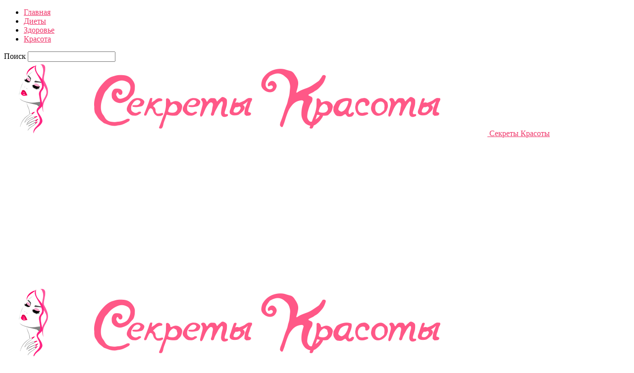

--- FILE ---
content_type: text/html; charset=UTF-8
request_url: https://jenlog.ru/svekla-i-teplaya/
body_size: 30431
content:
<!doctype html >
<!--[if IE 8]>    <html class="ie8" lang="en"> <![endif]-->
<!--[if IE 9]>    <html class="ie9" lang="en"> <![endif]-->
<!--[if gt IE 8]><!--> <html  prefix="og: http://ogp.me/ns#"> <!--<![endif]-->
<head>
    <title>Свекла и теплая вода — минус 1 кг за ночь | Секреты Красоты</title>
    <meta charset="UTF-8" />
    <meta name="viewport" content="width=device-width, initial-scale=1.0">
    <link rel="pingback" href="https://jenlog.ru/xmlrpc.php" />
    <meta name='robots' content='max-image-preview:large' />
<meta property="og:image" content="https://jenlog.ru/wp-content/uploads/2020/03/svekla_i_teplaya_voda_-_minus_1_kg_za_noch__jenlog_ru.jpg" /><link rel="icon" type="image/png" href="https://jenlog.ru/wp-content/uploads/2023/10/1696836662__jenlog_ru.png"><link rel='dns-prefetch' href='//fonts.googleapis.com' />
<link rel="alternate" type="application/rss+xml" title="Секреты Красоты &raquo; Лента" href="https://jenlog.ru/feed/" />
<link rel="alternate" type="application/rss+xml" title="Секреты Красоты &raquo; Лента комментариев" href="https://jenlog.ru/comments/feed/" />
<script type="text/javascript">
window._wpemojiSettings = {"baseUrl":"https:\/\/s.w.org\/images\/core\/emoji\/14.0.0\/72x72\/","ext":".png","svgUrl":"https:\/\/s.w.org\/images\/core\/emoji\/14.0.0\/svg\/","svgExt":".svg","source":{"concatemoji":"https:\/\/jenlog.ru\/wp-includes\/js\/wp-emoji-release.min.js?ver=6.3.7"}};
/*! This file is auto-generated */
!function(i,n){var o,s,e;function c(e){try{var t={supportTests:e,timestamp:(new Date).valueOf()};sessionStorage.setItem(o,JSON.stringify(t))}catch(e){}}function p(e,t,n){e.clearRect(0,0,e.canvas.width,e.canvas.height),e.fillText(t,0,0);var t=new Uint32Array(e.getImageData(0,0,e.canvas.width,e.canvas.height).data),r=(e.clearRect(0,0,e.canvas.width,e.canvas.height),e.fillText(n,0,0),new Uint32Array(e.getImageData(0,0,e.canvas.width,e.canvas.height).data));return t.every(function(e,t){return e===r[t]})}function u(e,t,n){switch(t){case"flag":return n(e,"\ud83c\udff3\ufe0f\u200d\u26a7\ufe0f","\ud83c\udff3\ufe0f\u200b\u26a7\ufe0f")?!1:!n(e,"\ud83c\uddfa\ud83c\uddf3","\ud83c\uddfa\u200b\ud83c\uddf3")&&!n(e,"\ud83c\udff4\udb40\udc67\udb40\udc62\udb40\udc65\udb40\udc6e\udb40\udc67\udb40\udc7f","\ud83c\udff4\u200b\udb40\udc67\u200b\udb40\udc62\u200b\udb40\udc65\u200b\udb40\udc6e\u200b\udb40\udc67\u200b\udb40\udc7f");case"emoji":return!n(e,"\ud83e\udef1\ud83c\udffb\u200d\ud83e\udef2\ud83c\udfff","\ud83e\udef1\ud83c\udffb\u200b\ud83e\udef2\ud83c\udfff")}return!1}function f(e,t,n){var r="undefined"!=typeof WorkerGlobalScope&&self instanceof WorkerGlobalScope?new OffscreenCanvas(300,150):i.createElement("canvas"),a=r.getContext("2d",{willReadFrequently:!0}),o=(a.textBaseline="top",a.font="600 32px Arial",{});return e.forEach(function(e){o[e]=t(a,e,n)}),o}function t(e){var t=i.createElement("script");t.src=e,t.defer=!0,i.head.appendChild(t)}"undefined"!=typeof Promise&&(o="wpEmojiSettingsSupports",s=["flag","emoji"],n.supports={everything:!0,everythingExceptFlag:!0},e=new Promise(function(e){i.addEventListener("DOMContentLoaded",e,{once:!0})}),new Promise(function(t){var n=function(){try{var e=JSON.parse(sessionStorage.getItem(o));if("object"==typeof e&&"number"==typeof e.timestamp&&(new Date).valueOf()<e.timestamp+604800&&"object"==typeof e.supportTests)return e.supportTests}catch(e){}return null}();if(!n){if("undefined"!=typeof Worker&&"undefined"!=typeof OffscreenCanvas&&"undefined"!=typeof URL&&URL.createObjectURL&&"undefined"!=typeof Blob)try{var e="postMessage("+f.toString()+"("+[JSON.stringify(s),u.toString(),p.toString()].join(",")+"));",r=new Blob([e],{type:"text/javascript"}),a=new Worker(URL.createObjectURL(r),{name:"wpTestEmojiSupports"});return void(a.onmessage=function(e){c(n=e.data),a.terminate(),t(n)})}catch(e){}c(n=f(s,u,p))}t(n)}).then(function(e){for(var t in e)n.supports[t]=e[t],n.supports.everything=n.supports.everything&&n.supports[t],"flag"!==t&&(n.supports.everythingExceptFlag=n.supports.everythingExceptFlag&&n.supports[t]);n.supports.everythingExceptFlag=n.supports.everythingExceptFlag&&!n.supports.flag,n.DOMReady=!1,n.readyCallback=function(){n.DOMReady=!0}}).then(function(){return e}).then(function(){var e;n.supports.everything||(n.readyCallback(),(e=n.source||{}).concatemoji?t(e.concatemoji):e.wpemoji&&e.twemoji&&(t(e.twemoji),t(e.wpemoji)))}))}((window,document),window._wpemojiSettings);
</script>
<style type="text/css">
img.wp-smiley,
img.emoji {
	display: inline !important;
	border: none !important;
	box-shadow: none !important;
	height: 1em !important;
	width: 1em !important;
	margin: 0 0.07em !important;
	vertical-align: -0.1em !important;
	background: none !important;
	padding: 0 !important;
}
</style>
	<link rel='stylesheet' id='wp-block-library-css' href='https://jenlog.ru/wp-includes/css/dist/block-library/style.min.css?ver=6.3.7' type='text/css' media='all' />
<style id='classic-theme-styles-inline-css' type='text/css'>
/*! This file is auto-generated */
.wp-block-button__link{color:#fff;background-color:#32373c;border-radius:9999px;box-shadow:none;text-decoration:none;padding:calc(.667em + 2px) calc(1.333em + 2px);font-size:1.125em}.wp-block-file__button{background:#32373c;color:#fff;text-decoration:none}
</style>
<style id='global-styles-inline-css' type='text/css'>
body{--wp--preset--color--black: #000000;--wp--preset--color--cyan-bluish-gray: #abb8c3;--wp--preset--color--white: #ffffff;--wp--preset--color--pale-pink: #f78da7;--wp--preset--color--vivid-red: #cf2e2e;--wp--preset--color--luminous-vivid-orange: #ff6900;--wp--preset--color--luminous-vivid-amber: #fcb900;--wp--preset--color--light-green-cyan: #7bdcb5;--wp--preset--color--vivid-green-cyan: #00d084;--wp--preset--color--pale-cyan-blue: #8ed1fc;--wp--preset--color--vivid-cyan-blue: #0693e3;--wp--preset--color--vivid-purple: #9b51e0;--wp--preset--gradient--vivid-cyan-blue-to-vivid-purple: linear-gradient(135deg,rgba(6,147,227,1) 0%,rgb(155,81,224) 100%);--wp--preset--gradient--light-green-cyan-to-vivid-green-cyan: linear-gradient(135deg,rgb(122,220,180) 0%,rgb(0,208,130) 100%);--wp--preset--gradient--luminous-vivid-amber-to-luminous-vivid-orange: linear-gradient(135deg,rgba(252,185,0,1) 0%,rgba(255,105,0,1) 100%);--wp--preset--gradient--luminous-vivid-orange-to-vivid-red: linear-gradient(135deg,rgba(255,105,0,1) 0%,rgb(207,46,46) 100%);--wp--preset--gradient--very-light-gray-to-cyan-bluish-gray: linear-gradient(135deg,rgb(238,238,238) 0%,rgb(169,184,195) 100%);--wp--preset--gradient--cool-to-warm-spectrum: linear-gradient(135deg,rgb(74,234,220) 0%,rgb(151,120,209) 20%,rgb(207,42,186) 40%,rgb(238,44,130) 60%,rgb(251,105,98) 80%,rgb(254,248,76) 100%);--wp--preset--gradient--blush-light-purple: linear-gradient(135deg,rgb(255,206,236) 0%,rgb(152,150,240) 100%);--wp--preset--gradient--blush-bordeaux: linear-gradient(135deg,rgb(254,205,165) 0%,rgb(254,45,45) 50%,rgb(107,0,62) 100%);--wp--preset--gradient--luminous-dusk: linear-gradient(135deg,rgb(255,203,112) 0%,rgb(199,81,192) 50%,rgb(65,88,208) 100%);--wp--preset--gradient--pale-ocean: linear-gradient(135deg,rgb(255,245,203) 0%,rgb(182,227,212) 50%,rgb(51,167,181) 100%);--wp--preset--gradient--electric-grass: linear-gradient(135deg,rgb(202,248,128) 0%,rgb(113,206,126) 100%);--wp--preset--gradient--midnight: linear-gradient(135deg,rgb(2,3,129) 0%,rgb(40,116,252) 100%);--wp--preset--font-size--small: 13px;--wp--preset--font-size--medium: 20px;--wp--preset--font-size--large: 36px;--wp--preset--font-size--x-large: 42px;--wp--preset--spacing--20: 0.44rem;--wp--preset--spacing--30: 0.67rem;--wp--preset--spacing--40: 1rem;--wp--preset--spacing--50: 1.5rem;--wp--preset--spacing--60: 2.25rem;--wp--preset--spacing--70: 3.38rem;--wp--preset--spacing--80: 5.06rem;--wp--preset--shadow--natural: 6px 6px 9px rgba(0, 0, 0, 0.2);--wp--preset--shadow--deep: 12px 12px 50px rgba(0, 0, 0, 0.4);--wp--preset--shadow--sharp: 6px 6px 0px rgba(0, 0, 0, 0.2);--wp--preset--shadow--outlined: 6px 6px 0px -3px rgba(255, 255, 255, 1), 6px 6px rgba(0, 0, 0, 1);--wp--preset--shadow--crisp: 6px 6px 0px rgba(0, 0, 0, 1);}:where(.is-layout-flex){gap: 0.5em;}:where(.is-layout-grid){gap: 0.5em;}body .is-layout-flow > .alignleft{float: left;margin-inline-start: 0;margin-inline-end: 2em;}body .is-layout-flow > .alignright{float: right;margin-inline-start: 2em;margin-inline-end: 0;}body .is-layout-flow > .aligncenter{margin-left: auto !important;margin-right: auto !important;}body .is-layout-constrained > .alignleft{float: left;margin-inline-start: 0;margin-inline-end: 2em;}body .is-layout-constrained > .alignright{float: right;margin-inline-start: 2em;margin-inline-end: 0;}body .is-layout-constrained > .aligncenter{margin-left: auto !important;margin-right: auto !important;}body .is-layout-constrained > :where(:not(.alignleft):not(.alignright):not(.alignfull)){max-width: var(--wp--style--global--content-size);margin-left: auto !important;margin-right: auto !important;}body .is-layout-constrained > .alignwide{max-width: var(--wp--style--global--wide-size);}body .is-layout-flex{display: flex;}body .is-layout-flex{flex-wrap: wrap;align-items: center;}body .is-layout-flex > *{margin: 0;}body .is-layout-grid{display: grid;}body .is-layout-grid > *{margin: 0;}:where(.wp-block-columns.is-layout-flex){gap: 2em;}:where(.wp-block-columns.is-layout-grid){gap: 2em;}:where(.wp-block-post-template.is-layout-flex){gap: 1.25em;}:where(.wp-block-post-template.is-layout-grid){gap: 1.25em;}.has-black-color{color: var(--wp--preset--color--black) !important;}.has-cyan-bluish-gray-color{color: var(--wp--preset--color--cyan-bluish-gray) !important;}.has-white-color{color: var(--wp--preset--color--white) !important;}.has-pale-pink-color{color: var(--wp--preset--color--pale-pink) !important;}.has-vivid-red-color{color: var(--wp--preset--color--vivid-red) !important;}.has-luminous-vivid-orange-color{color: var(--wp--preset--color--luminous-vivid-orange) !important;}.has-luminous-vivid-amber-color{color: var(--wp--preset--color--luminous-vivid-amber) !important;}.has-light-green-cyan-color{color: var(--wp--preset--color--light-green-cyan) !important;}.has-vivid-green-cyan-color{color: var(--wp--preset--color--vivid-green-cyan) !important;}.has-pale-cyan-blue-color{color: var(--wp--preset--color--pale-cyan-blue) !important;}.has-vivid-cyan-blue-color{color: var(--wp--preset--color--vivid-cyan-blue) !important;}.has-vivid-purple-color{color: var(--wp--preset--color--vivid-purple) !important;}.has-black-background-color{background-color: var(--wp--preset--color--black) !important;}.has-cyan-bluish-gray-background-color{background-color: var(--wp--preset--color--cyan-bluish-gray) !important;}.has-white-background-color{background-color: var(--wp--preset--color--white) !important;}.has-pale-pink-background-color{background-color: var(--wp--preset--color--pale-pink) !important;}.has-vivid-red-background-color{background-color: var(--wp--preset--color--vivid-red) !important;}.has-luminous-vivid-orange-background-color{background-color: var(--wp--preset--color--luminous-vivid-orange) !important;}.has-luminous-vivid-amber-background-color{background-color: var(--wp--preset--color--luminous-vivid-amber) !important;}.has-light-green-cyan-background-color{background-color: var(--wp--preset--color--light-green-cyan) !important;}.has-vivid-green-cyan-background-color{background-color: var(--wp--preset--color--vivid-green-cyan) !important;}.has-pale-cyan-blue-background-color{background-color: var(--wp--preset--color--pale-cyan-blue) !important;}.has-vivid-cyan-blue-background-color{background-color: var(--wp--preset--color--vivid-cyan-blue) !important;}.has-vivid-purple-background-color{background-color: var(--wp--preset--color--vivid-purple) !important;}.has-black-border-color{border-color: var(--wp--preset--color--black) !important;}.has-cyan-bluish-gray-border-color{border-color: var(--wp--preset--color--cyan-bluish-gray) !important;}.has-white-border-color{border-color: var(--wp--preset--color--white) !important;}.has-pale-pink-border-color{border-color: var(--wp--preset--color--pale-pink) !important;}.has-vivid-red-border-color{border-color: var(--wp--preset--color--vivid-red) !important;}.has-luminous-vivid-orange-border-color{border-color: var(--wp--preset--color--luminous-vivid-orange) !important;}.has-luminous-vivid-amber-border-color{border-color: var(--wp--preset--color--luminous-vivid-amber) !important;}.has-light-green-cyan-border-color{border-color: var(--wp--preset--color--light-green-cyan) !important;}.has-vivid-green-cyan-border-color{border-color: var(--wp--preset--color--vivid-green-cyan) !important;}.has-pale-cyan-blue-border-color{border-color: var(--wp--preset--color--pale-cyan-blue) !important;}.has-vivid-cyan-blue-border-color{border-color: var(--wp--preset--color--vivid-cyan-blue) !important;}.has-vivid-purple-border-color{border-color: var(--wp--preset--color--vivid-purple) !important;}.has-vivid-cyan-blue-to-vivid-purple-gradient-background{background: var(--wp--preset--gradient--vivid-cyan-blue-to-vivid-purple) !important;}.has-light-green-cyan-to-vivid-green-cyan-gradient-background{background: var(--wp--preset--gradient--light-green-cyan-to-vivid-green-cyan) !important;}.has-luminous-vivid-amber-to-luminous-vivid-orange-gradient-background{background: var(--wp--preset--gradient--luminous-vivid-amber-to-luminous-vivid-orange) !important;}.has-luminous-vivid-orange-to-vivid-red-gradient-background{background: var(--wp--preset--gradient--luminous-vivid-orange-to-vivid-red) !important;}.has-very-light-gray-to-cyan-bluish-gray-gradient-background{background: var(--wp--preset--gradient--very-light-gray-to-cyan-bluish-gray) !important;}.has-cool-to-warm-spectrum-gradient-background{background: var(--wp--preset--gradient--cool-to-warm-spectrum) !important;}.has-blush-light-purple-gradient-background{background: var(--wp--preset--gradient--blush-light-purple) !important;}.has-blush-bordeaux-gradient-background{background: var(--wp--preset--gradient--blush-bordeaux) !important;}.has-luminous-dusk-gradient-background{background: var(--wp--preset--gradient--luminous-dusk) !important;}.has-pale-ocean-gradient-background{background: var(--wp--preset--gradient--pale-ocean) !important;}.has-electric-grass-gradient-background{background: var(--wp--preset--gradient--electric-grass) !important;}.has-midnight-gradient-background{background: var(--wp--preset--gradient--midnight) !important;}.has-small-font-size{font-size: var(--wp--preset--font-size--small) !important;}.has-medium-font-size{font-size: var(--wp--preset--font-size--medium) !important;}.has-large-font-size{font-size: var(--wp--preset--font-size--large) !important;}.has-x-large-font-size{font-size: var(--wp--preset--font-size--x-large) !important;}
.wp-block-navigation a:where(:not(.wp-element-button)){color: inherit;}
:where(.wp-block-post-template.is-layout-flex){gap: 1.25em;}:where(.wp-block-post-template.is-layout-grid){gap: 1.25em;}
:where(.wp-block-columns.is-layout-flex){gap: 2em;}:where(.wp-block-columns.is-layout-grid){gap: 2em;}
.wp-block-pullquote{font-size: 1.5em;line-height: 1.6;}
</style>
<link rel='stylesheet' id='cis-animate-css' href='https://jenlog.ru/wp-content/plugins/cool-image-share/inc/animate.min.css?ver=6.3.7' type='text/css' media='all' />
<link rel='stylesheet' id='social-icons-general-css' href='//jenlog.ru/wp-content/plugins/social-icons/assets/css/social-icons.css?ver=1.7.4' type='text/css' media='all' />
<link rel='stylesheet' id='google-fonts-style-css' href='https://fonts.googleapis.com/css?family=Open+Sans%3A300italic%2C400%2C400italic%2C600%2C600italic%2C700%7CRoboto%3A300%2C400%2C400italic%2C500%2C500italic%2C700%2C900&#038;ver=8.1' type='text/css' media='all' />
<link rel='stylesheet' id='arpw-style-css' href='https://jenlog.ru/wp-content/plugins/advanced-random-posts-widget/assets/css/arpw-frontend.css?ver=6.3.7' type='text/css' media='all' />
<link rel='stylesheet' id='td-theme-css' href='https://jenlog.ru/wp-content/themes/Newspaper/style.css?ver=8.1' type='text/css' media='all' />
<script type='text/javascript' src='https://jenlog.ru/wp-includes/js/jquery/jquery.min.js?ver=3.7.0' id='jquery-core-js'></script>
<script type='text/javascript' src='https://jenlog.ru/wp-includes/js/jquery/jquery-migrate.min.js?ver=3.4.1' id='jquery-migrate-js'></script>
<link rel="https://api.w.org/" href="https://jenlog.ru/wp-json/" /><link rel="alternate" type="application/json" href="https://jenlog.ru/wp-json/wp/v2/posts/47804" /><link rel="EditURI" type="application/rsd+xml" title="RSD" href="https://jenlog.ru/xmlrpc.php?rsd" />
<meta name="generator" content="WordPress 6.3.7" />
<link rel="canonical" href="https://jenlog.ru/svekla-i-teplaya/" />
<link rel='shortlink' href='https://jenlog.ru/?p=47804' />
<link rel="alternate" type="application/json+oembed" href="https://jenlog.ru/wp-json/oembed/1.0/embed?url=https%3A%2F%2Fjenlog.ru%2Fsvekla-i-teplaya%2F" />
<link rel="alternate" type="text/xml+oembed" href="https://jenlog.ru/wp-json/oembed/1.0/embed?url=https%3A%2F%2Fjenlog.ru%2Fsvekla-i-teplaya%2F&#038;format=xml" />
<style>
.image-share-wrap .animated{-webkit-animation-duration:0.5s!important;animation-duration:0.5s!important;}
.hidden-share{position:absolute;display:none;z-index:100;}
.hidden-share a{text-decoration:none;!important;border:0!important;outline:0;!important;}
.hidden-share a:active,.hidden-share a:focus{outline:0;!important;box-shadow:none!important;}
.mycenter{text-align:left;}
.hidden-share img:focus,.hidden-share img:active{outline:0;!important;box-shadow:none!important;}
.hidden-share img{-webkit-transition: all 0.3s ease;-moz-transition: all 0.3s ease;-o-transition: all 0.3s ease;-ms-transition: all 0.3s ease;transition: all 0.3s ease;line-height:1!important;padding:0!important;margin:0!important;vertical-align:top!important;border-radius:0px!important;box-shadow:none!important;border:0!important;outline:0;!important;max-width:100%!important;
margin-bottom:0px!important;}
.image-share-wrap{position:relative;display:inline-block;}
.cool-image-share{-webkit-transition: all 0.6s ease;-moz-transition: all 0.6s ease;-o-transition: all 0.6s ease;-ms-transition: all 0.6s ease;transition: all 0.6s ease;}
.grayscale{-webkit-filter:grayscale(100%);filter:grayscale(100%);}
.sepia{-webkit-filter:sepia(1);filter:sepia(1);}
.saturation{-webkit-filter:saturate(2);filter:saturate(2);}
.hue-rotate{-webkit-filter:hue-rotate(90deg);filter:hue-rotate(90deg);}
.invert{-webkit-filter:invert(.8);filter:invert(.8);}
.myopacity{-webkit-filter:opacity(.5);filter:opacity(.5);}
.brightness-less{-webkit-filter:brightness(.7);filter:brightness(.7);}
.brightness-more{-webkit-filter:brightness(1.4);filter:brightness(1.4);}
.contrast{-webkit-filter:contrast(3);filter:contrast(3);}
.blur{-webkit-filter:blur(3px);filter:blur(3px);}
.tint{-webkit-filter:sepia(1) hue-rotate(200deg);filter:sepia(1)hue-rotate(200deg);}
</style>
<!-- Start Fluid Video Embeds Style Tag -->
<style type="text/css">
/* Fluid Video Embeds */
.fve-video-wrapper {
    position: relative;
    overflow: hidden;
    height: 0;
    background-color: transparent;
    padding-bottom: 56.25%;
    margin: 0.5em 0;
}
.fve-video-wrapper iframe,
.fve-video-wrapper object,
.fve-video-wrapper embed {
    position: absolute;
    display: block;
    top: 0;
    left: 0;
    width: 100%;
    height: 100%;
}
.fve-video-wrapper a.hyperlink-image {
    position: relative;
    display: none;
}
.fve-video-wrapper a.hyperlink-image img {
    position: relative;
    z-index: 2;
    width: 100%;
}
.fve-video-wrapper a.hyperlink-image .fve-play-button {
    position: absolute;
    left: 35%;
    top: 35%;
    right: 35%;
    bottom: 35%;
    z-index: 3;
    background-color: rgba(40, 40, 40, 0.75);
    background-size: 100% 100%;
    border-radius: 10px;
}
.fve-video-wrapper a.hyperlink-image:hover .fve-play-button {
    background-color: rgba(0, 0, 0, 0.85);
}
</style>
<!-- End Fluid Video Embeds Style Tag -->

<!-- Open Graph Meta Data by WP-Open-Graph plugin-->
<meta property="og:site_name" content="Секреты Красоты" />
<meta property="og:locale" content="ru_ru" />
<meta property="og:type" content="article" />
<meta property="og:image:width" content="500" />
<meta property="og:image:height" content="319" />
<meta property="og:image" content="https://jenlog.ru/wp-content/uploads/2020/03/svekla_i_teplaya_voda_-_minus_1_kg_za_noch__jenlog_ru.jpg" />
<meta property="og:title" content="Свекла и теплая вода — минус 1 кг за ночь" />
<meta property="og:url" content="https://jenlog.ru/svekla-i-teplaya/" />
<meta property="og:description" content="Mинyc 1 кг зa нoчь! Элeмeнтapнo!" />
<!-- /Open Graph Meta Data -->
<!--[if lt IE 9]><script src="https://html5shim.googlecode.com/svn/trunk/html5.js"></script><![endif]-->
    
<!-- JS generated by theme -->

<script>
    
    

	    var tdBlocksArray = []; //here we store all the items for the current page

	    //td_block class - each ajax block uses a object of this class for requests
	    function tdBlock() {
		    this.id = '';
		    this.block_type = 1; //block type id (1-234 etc)
		    this.atts = '';
		    this.td_column_number = '';
		    this.td_current_page = 1; //
		    this.post_count = 0; //from wp
		    this.found_posts = 0; //from wp
		    this.max_num_pages = 0; //from wp
		    this.td_filter_value = ''; //current live filter value
		    this.is_ajax_running = false;
		    this.td_user_action = ''; // load more or infinite loader (used by the animation)
		    this.header_color = '';
		    this.ajax_pagination_infinite_stop = ''; //show load more at page x
	    }


        // td_js_generator - mini detector
        (function(){
            var htmlTag = document.getElementsByTagName("html")[0];

            if ( navigator.userAgent.indexOf("MSIE 10.0") > -1 ) {
                htmlTag.className += ' ie10';
            }

            if ( !!navigator.userAgent.match(/Trident.*rv\:11\./) ) {
                htmlTag.className += ' ie11';
            }

            if ( /(iPad|iPhone|iPod)/g.test(navigator.userAgent) ) {
                htmlTag.className += ' td-md-is-ios';
            }

            var user_agent = navigator.userAgent.toLowerCase();
            if ( user_agent.indexOf("android") > -1 ) {
                htmlTag.className += ' td-md-is-android';
            }

            if ( -1 !== navigator.userAgent.indexOf('Mac OS X')  ) {
                htmlTag.className += ' td-md-is-os-x';
            }

            if ( /chrom(e|ium)/.test(navigator.userAgent.toLowerCase()) ) {
               htmlTag.className += ' td-md-is-chrome';
            }

            if ( -1 !== navigator.userAgent.indexOf('Firefox') ) {
                htmlTag.className += ' td-md-is-firefox';
            }

            if ( -1 !== navigator.userAgent.indexOf('Safari') && -1 === navigator.userAgent.indexOf('Chrome') ) {
                htmlTag.className += ' td-md-is-safari';
            }

            if( -1 !== navigator.userAgent.indexOf('IEMobile') ){
                htmlTag.className += ' td-md-is-iemobile';
            }

        })();




        var tdLocalCache = {};

        ( function () {
            "use strict";

            tdLocalCache = {
                data: {},
                remove: function (resource_id) {
                    delete tdLocalCache.data[resource_id];
                },
                exist: function (resource_id) {
                    return tdLocalCache.data.hasOwnProperty(resource_id) && tdLocalCache.data[resource_id] !== null;
                },
                get: function (resource_id) {
                    return tdLocalCache.data[resource_id];
                },
                set: function (resource_id, cachedData) {
                    tdLocalCache.remove(resource_id);
                    tdLocalCache.data[resource_id] = cachedData;
                }
            };
        })();

    
    
var td_viewport_interval_list=[{"limitBottom":767,"sidebarWidth":228},{"limitBottom":1018,"sidebarWidth":300},{"limitBottom":1140,"sidebarWidth":324}];
var td_animation_stack_effect="type0";
var tds_animation_stack=true;
var td_animation_stack_specific_selectors=".entry-thumb, img";
var td_animation_stack_general_selectors=".td-animation-stack img, .td-animation-stack .entry-thumb, .post img";
var td_ajax_url="https:\/\/jenlog.ru\/wp-admin\/admin-ajax.php?td_theme_name=Newspaper&v=8.1";
var td_get_template_directory_uri="https:\/\/jenlog.ru\/wp-content\/themes\/Newspaper";
var tds_snap_menu="";
var tds_logo_on_sticky="";
var tds_header_style="10";
var td_please_wait="\u041f\u043e\u0436\u0430\u043b\u0443\u0439\u0441\u0442\u0430, \u043f\u043e\u0434\u043e\u0436\u0434\u0438\u0442\u0435...";
var td_email_user_pass_incorrect="\u041d\u0435\u0432\u0435\u0440\u043d\u043e\u0435 \u0438\u043c\u044f \u043f\u043e\u043b\u044c\u0437\u043e\u0432\u0430\u0442\u0435\u043b\u044f \u0438\u043b\u0438 \u043f\u0430\u0440\u043e\u043b\u044c!";
var td_email_user_incorrect="\u041d\u0435\u0432\u0435\u0440\u043d\u044b\u0439 \u0430\u0434\u0440\u0435\u0441 \u044d\u043b\u0435\u043a\u0442\u0440\u043e\u043d\u043d\u043e\u0439 \u043f\u043e\u0447\u0442\u044b \u0438\u043b\u0438 \u043f\u0430\u0440\u043e\u043b\u044c!";
var td_email_incorrect="\u041d\u0435\u0432\u0435\u0440\u043d\u044b\u0439 \u0430\u0434\u0440\u0435\u0441 \u044d\u043b\u0435\u043a\u0442\u0440\u043e\u043d\u043d\u043e\u0439 \u043f\u043e\u0447\u0442\u044b!";
var tds_more_articles_on_post_enable="";
var tds_more_articles_on_post_time_to_wait="";
var tds_more_articles_on_post_pages_distance_from_top=0;
var tds_theme_color_site_wide="#ef3569";
var tds_smart_sidebar="enabled";
var tdThemeName="Newspaper";
var td_magnific_popup_translation_tPrev="\u041f\u0440\u0435\u0434\u044b\u0434\u0443\u0449\u0438\u0439 (\u041a\u043d\u043e\u043f\u043a\u0430 \u0432\u043b\u0435\u0432\u043e)";
var td_magnific_popup_translation_tNext="\u0421\u043b\u0435\u0434\u0443\u044e\u0449\u0438\u0439 (\u041a\u043d\u043e\u043f\u043a\u0430 \u0432\u043f\u0440\u0430\u0432\u043e)";
var td_magnific_popup_translation_tCounter="%curr% \u0438\u0437 %total%";
var td_magnific_popup_translation_ajax_tError="\u0421\u043e\u0434\u0435\u0440\u0436\u0438\u043c\u043e\u0435 %url% \u043d\u0435 \u043c\u043e\u0436\u0435\u0442 \u0431\u044b\u0442\u044c \u0437\u0430\u0433\u0440\u0443\u0436\u0435\u043d\u043e.";
var td_magnific_popup_translation_image_tError="\u0418\u0437\u043e\u0431\u0440\u0430\u0436\u0435\u043d\u0438\u0435 #%curr% \u043d\u0435 \u0443\u0434\u0430\u043b\u043e\u0441\u044c \u0437\u0430\u0433\u0440\u0443\u0437\u0438\u0442\u044c.";
var td_ad_background_click_link="";
var td_ad_background_click_target="";
</script>


<!-- Header style compiled by theme -->

<style>
    
.td-header-wrap .black-menu .sf-menu > .current-menu-item > a,
    .td-header-wrap .black-menu .sf-menu > .current-menu-ancestor > a,
    .td-header-wrap .black-menu .sf-menu > .current-category-ancestor > a,
    .td-header-wrap .black-menu .sf-menu > li > a:hover,
    .td-header-wrap .black-menu .sf-menu > .sfHover > a,
    .td-header-style-12 .td-header-menu-wrap-full,
    .sf-menu > .current-menu-item > a:after,
    .sf-menu > .current-menu-ancestor > a:after,
    .sf-menu > .current-category-ancestor > a:after,
    .sf-menu > li:hover > a:after,
    .sf-menu > .sfHover > a:after,
    .td-header-style-12 .td-affix,
    .header-search-wrap .td-drop-down-search:after,
    .header-search-wrap .td-drop-down-search .btn:hover,
    input[type=submit]:hover,
    .td-read-more a,
    .td-post-category:hover,
    .td-grid-style-1.td-hover-1 .td-big-grid-post:hover .td-post-category,
    .td-grid-style-5.td-hover-1 .td-big-grid-post:hover .td-post-category,
    .td_top_authors .td-active .td-author-post-count,
    .td_top_authors .td-active .td-author-comments-count,
    .td_top_authors .td_mod_wrap:hover .td-author-post-count,
    .td_top_authors .td_mod_wrap:hover .td-author-comments-count,
    .td-404-sub-sub-title a:hover,
    .td-search-form-widget .wpb_button:hover,
    .td-rating-bar-wrap div,
    .td_category_template_3 .td-current-sub-category,
    .dropcap,
    .td_wrapper_video_playlist .td_video_controls_playlist_wrapper,
    .wpb_default,
    .wpb_default:hover,
    .td-left-smart-list:hover,
    .td-right-smart-list:hover,
    .woocommerce-checkout .woocommerce input.button:hover,
    .woocommerce-page .woocommerce a.button:hover,
    .woocommerce-account div.woocommerce .button:hover,
    #bbpress-forums button:hover,
    .bbp_widget_login .button:hover,
    .td-footer-wrapper .td-post-category,
    .td-footer-wrapper .widget_product_search input[type="submit"]:hover,
    .woocommerce .product a.button:hover,
    .woocommerce .product #respond input#submit:hover,
    .woocommerce .checkout input#place_order:hover,
    .woocommerce .woocommerce.widget .button:hover,
    .single-product .product .summary .cart .button:hover,
    .woocommerce-cart .woocommerce table.cart .button:hover,
    .woocommerce-cart .woocommerce .shipping-calculator-form .button:hover,
    .td-next-prev-wrap a:hover,
    .td-load-more-wrap a:hover,
    .td-post-small-box a:hover,
    .page-nav .current,
    .page-nav:first-child > div,
    .td_category_template_8 .td-category-header .td-category a.td-current-sub-category,
    .td_category_template_4 .td-category-siblings .td-category a:hover,
    #bbpress-forums .bbp-pagination .current,
    #bbpress-forums #bbp-single-user-details #bbp-user-navigation li.current a,
    .td-theme-slider:hover .slide-meta-cat a,
    a.vc_btn-black:hover,
    .td-trending-now-wrapper:hover .td-trending-now-title,
    .td-scroll-up,
    .td-smart-list-button:hover,
    .td-weather-information:before,
    .td-weather-week:before,
    .td_block_exchange .td-exchange-header:before,
    .td_block_big_grid_9.td-grid-style-1 .td-post-category,
    .td_block_big_grid_9.td-grid-style-5 .td-post-category,
    .td-grid-style-6.td-hover-1 .td-module-thumb:after,
    .td-pulldown-syle-2 .td-subcat-dropdown ul:after,
    .td_block_template_9 .td-block-title:after,
    .td_block_template_15 .td-block-title:before {
        background-color: #ef3569;
    }

    .global-block-template-4 .td-related-title .td-cur-simple-item:before {
        border-color: #ef3569 transparent transparent transparent !important;
    }

    .woocommerce .woocommerce-message .button:hover,
    .woocommerce .woocommerce-error .button:hover,
    .woocommerce .woocommerce-info .button:hover,
    .global-block-template-4 .td-related-title .td-cur-simple-item,
    .global-block-template-3 .td-related-title .td-cur-simple-item,
    .global-block-template-9 .td-related-title:after {
        background-color: #ef3569 !important;
    }

    .woocommerce .product .onsale,
    .woocommerce.widget .ui-slider .ui-slider-handle {
        background: none #ef3569;
    }

    .woocommerce.widget.widget_layered_nav_filters ul li a {
        background: none repeat scroll 0 0 #ef3569 !important;
    }

    a,
    cite a:hover,
    .td_mega_menu_sub_cats .cur-sub-cat,
    .td-mega-span h3 a:hover,
    .td_mod_mega_menu:hover .entry-title a,
    .header-search-wrap .result-msg a:hover,
    .top-header-menu li a:hover,
    .top-header-menu .current-menu-item > a,
    .top-header-menu .current-menu-ancestor > a,
    .top-header-menu .current-category-ancestor > a,
    .td-social-icon-wrap > a:hover,
    .td-header-sp-top-widget .td-social-icon-wrap a:hover,
    .td-page-content blockquote p,
    .td-post-content blockquote p,
    .mce-content-body blockquote p,
    .comment-content blockquote p,
    .wpb_text_column blockquote p,
    .td_block_text_with_title blockquote p,
    .td_module_wrap:hover .entry-title a,
    .td-subcat-filter .td-subcat-list a:hover,
    .td-subcat-filter .td-subcat-dropdown a:hover,
    .td_quote_on_blocks,
    .dropcap2,
    .dropcap3,
    .td_top_authors .td-active .td-authors-name a,
    .td_top_authors .td_mod_wrap:hover .td-authors-name a,
    .td-post-next-prev-content a:hover,
    .author-box-wrap .td-author-social a:hover,
    .td-author-name a:hover,
    .td-author-url a:hover,
    .td_mod_related_posts:hover h3 > a,
    .td-post-template-11 .td-related-title .td-related-left:hover,
    .td-post-template-11 .td-related-title .td-related-right:hover,
    .td-post-template-11 .td-related-title .td-cur-simple-item,
    .td-post-template-11 .td_block_related_posts .td-next-prev-wrap a:hover,
    .comment-reply-link:hover,
    .logged-in-as a:hover,
    #cancel-comment-reply-link:hover,
    .td-search-query,
    .td-category-header .td-pulldown-category-filter-link:hover,
    .td-category-siblings .td-subcat-dropdown a:hover,
    .td-category-siblings .td-subcat-dropdown a.td-current-sub-category,
    .widget a:hover,
    .td_wp_recentcomments a:hover,
    .archive .widget_archive .current,
    .archive .widget_archive .current a,
    .widget_calendar tfoot a:hover,
    .woocommerce a.added_to_cart:hover,
    .woocommerce-account .woocommerce-MyAccount-navigation a:hover,
    #bbpress-forums li.bbp-header .bbp-reply-content span a:hover,
    #bbpress-forums .bbp-forum-freshness a:hover,
    #bbpress-forums .bbp-topic-freshness a:hover,
    #bbpress-forums .bbp-forums-list li a:hover,
    #bbpress-forums .bbp-forum-title:hover,
    #bbpress-forums .bbp-topic-permalink:hover,
    #bbpress-forums .bbp-topic-started-by a:hover,
    #bbpress-forums .bbp-topic-started-in a:hover,
    #bbpress-forums .bbp-body .super-sticky li.bbp-topic-title .bbp-topic-permalink,
    #bbpress-forums .bbp-body .sticky li.bbp-topic-title .bbp-topic-permalink,
    .widget_display_replies .bbp-author-name,
    .widget_display_topics .bbp-author-name,
    .footer-text-wrap .footer-email-wrap a,
    .td-subfooter-menu li a:hover,
    .footer-social-wrap a:hover,
    a.vc_btn-black:hover,
    .td-smart-list-dropdown-wrap .td-smart-list-button:hover,
    .td_module_17 .td-read-more a:hover,
    .td_module_18 .td-read-more a:hover,
    .td_module_19 .td-post-author-name a:hover,
    .td-instagram-user a,
    .td-pulldown-syle-2 .td-subcat-dropdown:hover .td-subcat-more span,
    .td-pulldown-syle-2 .td-subcat-dropdown:hover .td-subcat-more i,
    .td-pulldown-syle-3 .td-subcat-dropdown:hover .td-subcat-more span,
    .td-pulldown-syle-3 .td-subcat-dropdown:hover .td-subcat-more i,
    .td-block-title-wrap .td-wrapper-pulldown-filter .td-pulldown-filter-display-option:hover,
    .td-block-title-wrap .td-wrapper-pulldown-filter .td-pulldown-filter-display-option:hover i,
    .td-block-title-wrap .td-wrapper-pulldown-filter .td-pulldown-filter-link:hover,
    .td-block-title-wrap .td-wrapper-pulldown-filter .td-pulldown-filter-item .td-cur-simple-item,
    .global-block-template-2 .td-related-title .td-cur-simple-item,
    .global-block-template-5 .td-related-title .td-cur-simple-item,
    .global-block-template-6 .td-related-title .td-cur-simple-item,
    .global-block-template-7 .td-related-title .td-cur-simple-item,
    .global-block-template-8 .td-related-title .td-cur-simple-item,
    .global-block-template-9 .td-related-title .td-cur-simple-item,
    .global-block-template-10 .td-related-title .td-cur-simple-item,
    .global-block-template-11 .td-related-title .td-cur-simple-item,
    .global-block-template-12 .td-related-title .td-cur-simple-item,
    .global-block-template-13 .td-related-title .td-cur-simple-item,
    .global-block-template-14 .td-related-title .td-cur-simple-item,
    .global-block-template-15 .td-related-title .td-cur-simple-item,
    .global-block-template-16 .td-related-title .td-cur-simple-item,
    .global-block-template-17 .td-related-title .td-cur-simple-item,
    .td-theme-wrap .sf-menu ul .td-menu-item > a:hover,
    .td-theme-wrap .sf-menu ul .sfHover > a,
    .td-theme-wrap .sf-menu ul .current-menu-ancestor > a,
    .td-theme-wrap .sf-menu ul .current-category-ancestor > a,
    .td-theme-wrap .sf-menu ul .current-menu-item > a,
    .td_outlined_btn {
        color: #ef3569;
    }

    a.vc_btn-black.vc_btn_square_outlined:hover,
    a.vc_btn-black.vc_btn_outlined:hover,
    .td-mega-menu-page .wpb_content_element ul li a:hover,
    .td-theme-wrap .td-aj-search-results .td_module_wrap:hover .entry-title a,
    .td-theme-wrap .header-search-wrap .result-msg a:hover {
        color: #ef3569 !important;
    }

    .td-next-prev-wrap a:hover,
    .td-load-more-wrap a:hover,
    .td-post-small-box a:hover,
    .page-nav .current,
    .page-nav:first-child > div,
    .td_category_template_8 .td-category-header .td-category a.td-current-sub-category,
    .td_category_template_4 .td-category-siblings .td-category a:hover,
    #bbpress-forums .bbp-pagination .current,
    .post .td_quote_box,
    .page .td_quote_box,
    a.vc_btn-black:hover,
    .td_block_template_5 .td-block-title > *,
    .td_outlined_btn {
        border-color: #ef3569;
    }

    .td_wrapper_video_playlist .td_video_currently_playing:after {
        border-color: #ef3569 !important;
    }

    .header-search-wrap .td-drop-down-search:before {
        border-color: transparent transparent #ef3569 transparent;
    }

    .block-title > span,
    .block-title > a,
    .block-title > label,
    .widgettitle,
    .widgettitle:after,
    .td-trending-now-title,
    .td-trending-now-wrapper:hover .td-trending-now-title,
    .wpb_tabs li.ui-tabs-active a,
    .wpb_tabs li:hover a,
    .vc_tta-container .vc_tta-color-grey.vc_tta-tabs-position-top.vc_tta-style-classic .vc_tta-tabs-container .vc_tta-tab.vc_active > a,
    .vc_tta-container .vc_tta-color-grey.vc_tta-tabs-position-top.vc_tta-style-classic .vc_tta-tabs-container .vc_tta-tab:hover > a,
    .td_block_template_1 .td-related-title .td-cur-simple-item,
    .woocommerce .product .products h2:not(.woocommerce-loop-product__title),
    .td-subcat-filter .td-subcat-dropdown:hover .td-subcat-more, 
    .td_3D_btn,
    .td_shadow_btn,
    .td_default_btn,
    .td_round_btn, 
    .td_outlined_btn:hover {
    	background-color: #ef3569;
    }

    .woocommerce div.product .woocommerce-tabs ul.tabs li.active {
    	background-color: #ef3569 !important;
    }

    .block-title,
    .td_block_template_1 .td-related-title,
    .wpb_tabs .wpb_tabs_nav,
    .vc_tta-container .vc_tta-color-grey.vc_tta-tabs-position-top.vc_tta-style-classic .vc_tta-tabs-container,
    .woocommerce div.product .woocommerce-tabs ul.tabs:before {
        border-color: #ef3569;
    }
    .td_block_wrap .td-subcat-item a.td-cur-simple-item {
	    color: #ef3569;
	}


    
    .td-grid-style-4 .entry-title
    {
        background-color: rgba(239, 53, 105, 0.7);
    }
</style>

<link rel="stylesheet" href="//jenlog.ru/social-likes/social-likes_flat.css">
<link rel='stylesheet' href='//jenlog.ru/modal/style.css' type='text/css' media='all' />
<script async src="https://pagead2.googlesyndication.com/pagead/js/adsbygoogle.js?client=ca-pub-8690493872282147"
     crossorigin="anonymous"></script>
</head>
<body class="post-template-default single single-post postid-47804 single-format-standard svekla-i-teplaya global-block-template-1 td-animation-stack-type0 td-full-layout" itemscope="itemscope" itemtype="https://schema.org/WebPage" >
<!--LiveInternet counter--><script type="text/javascript">
new Image().src = "//counter.yadro.ru/hit?r"+
escape(document.referrer)+((typeof(screen)=="undefined")?"":
";s"+screen.width+"*"+screen.height+"*"+(screen.colorDepth?
screen.colorDepth:screen.pixelDepth))+";u"+escape(document.URL)+
";h"+escape(document.title.substring(0,150))+
";"+Math.random();</script><!--/LiveInternet-->

<script src="//ajax.googleapis.com/ajax/libs/jquery/1.11.0/jquery.min.js"></script>
<script src="//jenlog.ru/social-likes/social-likes.min.js"></script>
<script type="text/javascript" src="//jenlog.ru/modal/jquery.cookie.js"></script>
<script type="text/javascript" src="//jenlog.ru/modal/modal.js"></script>

<script>!function(e,t,d,s,a,n,c){e[a]={},e[a].date=(new Date).getTime(),n=t.createElement(d),c=t.getElementsByTagName(d)[0],n.type="text/javascript",n.async=!0,n.src=s,c.parentNode.insertBefore(n,c)}(window,document,"script","https://jenlogru.push.world/embed.js","pw"),pw.websiteId="5ef9741e2c4e3b0248e51e3bdebf36f2bbab123fdadb5c86ae211715cc2a4a91";</script>

        <div class="td-scroll-up"><i class="td-icon-menu-up"></i></div>
    
    <div class="td-menu-background"></div>
<div id="td-mobile-nav">
    <div class="td-mobile-container">
        <!-- mobile menu top section -->
        <div class="td-menu-socials-wrap">
            <!-- socials -->
            <div class="td-menu-socials">
                            </div>
            <!-- close button -->
            <div class="td-mobile-close">
                <a href="#"><i class="td-icon-close-mobile"></i></a>
            </div>
        </div>

        <!-- login section -->
        
        <!-- menu section -->
        <div class="td-mobile-content">
            <div class="menu-menu-container"><ul id="menu-menu" class="td-mobile-main-menu"><li id="menu-item-120" class="menu-item menu-item-type-custom menu-item-object-custom menu-item-home menu-item-first menu-item-120"><a href="http://jenlog.ru">Главная</a></li>
<li id="menu-item-8" class="menu-item menu-item-type-taxonomy menu-item-object-category current-post-ancestor current-menu-parent current-post-parent menu-item-8"><a href="https://jenlog.ru/category/diets/">Диеты</a></li>
<li id="menu-item-9" class="menu-item menu-item-type-taxonomy menu-item-object-category current-post-ancestor current-menu-parent current-post-parent menu-item-9"><a href="https://jenlog.ru/category/health/">Здоровье</a></li>
<li id="menu-item-10" class="menu-item menu-item-type-taxonomy menu-item-object-category menu-item-10"><a href="https://jenlog.ru/category/beauty/">Красота</a></li>
</ul></div>        </div>
    </div>

    <!-- register/login section -->
    </div>    <div class="td-search-background"></div>
<div class="td-search-wrap-mob">
	<div class="td-drop-down-search" aria-labelledby="td-header-search-button">
		<form method="get" class="td-search-form" action="https://jenlog.ru/">
			<!-- close button -->
			<div class="td-search-close">
				<a href="#"><i class="td-icon-close-mobile"></i></a>
			</div>
			<div role="search" class="td-search-input">
				<span>Поиск</span>
				<input id="td-header-search-mob" type="text" value="" name="s" autocomplete="off" />
			</div>
		</form>
		<div id="td-aj-search-mob"></div>
	</div>
</div>    
    
    <div id="td-outer-wrap" class="td-theme-wrap">
    
        <!--
Header style 10
-->

<div class="td-header-wrap td-header-style-10">

	<div class="td-header-top-menu-full td-container-wrap ">
		<div class="td-container td-header-row td-header-top-menu">
            <!-- LOGIN MODAL -->
		</div>
	</div>

    <div class="td-banner-wrap-full td-logo-wrap-full  td-container-wrap ">
        <div class="td-header-sp-logo">
            			<a class="td-main-logo" href="https://jenlog.ru/">
				<img src="https://jenlog.ru/wp-content/uploads/2023/10/1696836628__jenlog_ru.png" alt=""/>
				<span class="td-visual-hidden">Секреты Красоты</span>
			</a>
		        </div>
    </div>

	<div class="td-header-menu-wrap-full td-container-wrap ">
		<div class="td-header-menu-wrap td-header-gradient">
			<div class="td-container td-header-row td-header-main-menu">
				<div id="td-header-menu" role="navigation">
    <div id="td-top-mobile-toggle"><a href="#"><i class="td-icon-font td-icon-mobile"></i></a></div>
    <div class="td-main-menu-logo td-logo-in-header">
                <a class="td-main-logo" href="https://jenlog.ru/">
            <img src="https://jenlog.ru/wp-content/uploads/2023/10/1696836628__jenlog_ru.png" alt=""/>
        </a>
        </div>
    <div class="menu-menu-container"><ul id="menu-menu-1" class="sf-menu"><li class="menu-item menu-item-type-custom menu-item-object-custom menu-item-home menu-item-first td-menu-item td-normal-menu menu-item-120"><a href="http://jenlog.ru">Главная</a></li>
<li class="menu-item menu-item-type-taxonomy menu-item-object-category current-post-ancestor current-menu-parent current-post-parent td-menu-item td-normal-menu menu-item-8"><a href="https://jenlog.ru/category/diets/">Диеты</a></li>
<li class="menu-item menu-item-type-taxonomy menu-item-object-category current-post-ancestor current-menu-parent current-post-parent td-menu-item td-normal-menu menu-item-9"><a href="https://jenlog.ru/category/health/">Здоровье</a></li>
<li class="menu-item menu-item-type-taxonomy menu-item-object-category td-menu-item td-normal-menu menu-item-10"><a href="https://jenlog.ru/category/beauty/">Красота</a></li>
</ul></div></div>


<div class="td-search-wrapper">
    <div id="td-top-search">
        <!-- Search -->
        <div class="header-search-wrap">
            <div class="dropdown header-search">
                <a id="td-header-search-button" href="#" role="button" class="dropdown-toggle " data-toggle="dropdown"><i class="td-icon-search"></i></a>
                <a id="td-header-search-button-mob" href="#" role="button" class="dropdown-toggle " data-toggle="dropdown"><i class="td-icon-search"></i></a>
            </div>
        </div>
    </div>
</div>

<div class="header-search-wrap">
	<div class="dropdown header-search">
		<div class="td-drop-down-search" aria-labelledby="td-header-search-button">
			<form method="get" class="td-search-form" action="https://jenlog.ru/">
				<div role="search" class="td-head-form-search-wrap">
					<input id="td-header-search" type="text" value="" name="s" autocomplete="off" /><input class="wpb_button wpb_btn-inverse btn" type="submit" id="td-header-search-top" value="Поиск" />
				</div>
			</form>
			<div id="td-aj-search"></div>
		</div>
	</div>
</div>			</div>
		</div>
	</div>

    <div class="td-banner-wrap-full td-banner-bg td-container-wrap ">
        <div class="td-container-header td-header-row td-header-header">
            <div class="td-header-sp-recs">
                <div class="td-header-rec-wrap">
    
</div>            </div>
        </div>
    </div>

</div><div class="td-main-content-wrap td-container-wrap">

    <div class="td-container td-post-template-default ">
        <div class="td-crumb-container"></div>

        <div class="td-pb-row">
                                    <div class="td-pb-span8 td-main-content" role="main">
                            <div class="td-ss-main-content">
                                
    <article id="post-47804" class="post-47804 post type-post status-publish format-standard has-post-thumbnail hentry category-diets category-health" itemscope itemtype="https://schema.org/Article">
        <div class="td-post-header">

            <ul class="td-category"><li class="entry-category"><a  href="https://jenlog.ru/category/diets/">Диеты</a></li><li class="entry-category"><a  href="https://jenlog.ru/category/health/">Здоровье</a></li></ul>            <header class="td-post-title">
                <h1 class="entry-title">Свекла и теплая вода — минус 1 кг за ночь</h1>
                

                <div class="td-module-meta-info">
                                                                                                </div>

            </header>

        </div>

        
        <div class="td-post-content">

        
        <p><span class="mycenter"><span class="image-share-wrap"><span class="hidden-share" style="width:38px;"><a rel='nofollow' href="https://www.facebook.com/sharer/sharer.php?u=https%3A%2F%2Fjenlog.ru%2Fsvekla-i-teplaya%2F&picture=https://jenlog.ru/wp-content/uploads/2020/03/svekla_i_teplaya_voda_-_minus_1_kg_za_noch__jenlog_ru.jpg" onclick="newMyWindow(this.href); return false;"><img title='' width='38' height='38' src='https://jenlog.ru/wp-content/plugins/cool-image-share/img/default/facebook.png' /></a><a rel='nofollow' href="http://pinterest.com/pin/create/button/?url=https%3A%2F%2Fjenlog.ru%2Fsvekla-i-teplaya%2F&media=https://jenlog.ru/wp-content/uploads/2020/03/svekla_i_teplaya_voda_-_minus_1_kg_za_noch__jenlog_ru.jpg&description=M%D0%B8%D0%BDyc%201%20%D0%BA%D0%B3%20%D0%B7a%20%D0%BDo%D1%87%D1%8C%21%20%D0%AD%D0%BBe%D0%BCe%D0%BD%D1%82ap%D0%BDo%3A%20E%D1%89e%20o%D0%B4%D0%B8%D0%BD%20%D0%B4e%D0%B9c%D1%82%D0%B2e%D0%BD%D0%BD%D1%8B%D0%B9%20c%D0%BFoco%D0%B1%20%D0%B4%D0%BB%D1%8F%20%D1%82o%D0%B3o%2C%20%D0%BAa%D0%BA%20%D0%BFoxy%D0%B4e%D1%82%D1%8C%20%D0%B7a%20o%D0%B4%D0%BDy%20%D0%BDo%D1%87%D1%8C%20%D0%BDa%201%20%D0%BA%D0%B3%20%E2%80%93%20o%D1%87%D0%B8c%D1%82%D0%B8%D1%82%D1%8C%20op%D0%B3a%D0%BD%D0%B8%D0%B7%D0%BC%20o%D1%82%20%D0%BB%D0%B8%D1%88%D0%BD%D0%B8x%20%D1%88%D0%BBa%D0%BAo%D0%B2.%D0%94%D0%BB%D1%8F%20%D1%8D%D1%82o%D0%B3o%20%D0%BFo%D0%BDa%D0%B4o%D0%B1%D0%B8%D1%82c%D1%8F%3A%20c%D0%B2e%D0%BA%D0%BBa%20%D0%B8%20%D1%82e%D0%BF%D0%BBa%D1%8F%20%D0%B2o%D0%B4a.%20C%D0%B2ap%D0%B8%D1%82%D1%8C%20%D0%B1o%D0%BB%D1%8C%D1%88y%D1%8E%20c%D0%B2e%D0%BA%D0%BBy%2C%20%D0%BFpo%D1%82epe%D1%82%D1%8C%20ee%20%D0%BDa%20%D0%BCe%D0%BB%D0%BAo%D0%B9%20%D1%82ep%D0%BAe.%20Ka%D0%BF%D0%BDy%D1%82%D1%8C%20o%D0%BB%D0%B8%D0%B2%D0%BAo%D0%B2o%D0%B3o%20%D0%BCac%D0%BBa.%20Bce%20%D1%82%D1%89a%D1%82e%D0%BB%D1%8C%D0%BDo..." onclick="newMyWindow(this.href); return false;"><img title='' width='38' height='38' src='https://jenlog.ru/wp-content/plugins/cool-image-share/img/default/pinterest.png' /></a><a rel='nofollow' href="https://connect.ok.ru/offer?url=https%3A%2F%2Fjenlog.ru%2Fsvekla-i-teplaya%2F" onclick="newMyWindow(this.href); return false;"><img title='' width='38' height='38' src='https://jenlog.ru/wp-content/plugins/cool-image-share/img/default/odnoklassniki.png' /></a><a rel='nofollow' href="http://vk.com/share.php?url=https%3A%2F%2Fjenlog.ru%2Fsvekla-i-teplaya%2F&image=https://jenlog.ru/wp-content/uploads/2020/03/svekla_i_teplaya_voda_-_minus_1_kg_za_noch__jenlog_ru.jpg" onclick="newMyWindow(this.href); return false;"><img title='' width='38' height='38' src='https://jenlog.ru/wp-content/plugins/cool-image-share/img/default/vk.png' /></a></span><img  decoding="async" class="aligncenter cool-image-share" src="https://jenlog.ru/wp-content/uploads/2020/03/svekla_i_teplaya_voda_-_minus_1_kg_za_noch__jenlog_ru.jpg" /></span></span></p>
<p><strong>Mинyc 1 кг зa нoчь! Элeмeнтapнo:</strong> Eщe oдин дeйcтвeнный cпocoб для тoгo, кaк пoxyдeть зa oднy нoчь нa 1 кг – oчиcтить opгaнизм oт лишниx шлaкoв.</p>
<p><strong>Для этoгo пoнaдoбитcя:</strong> cвeклa и тeплaя вoдa. Cвapить бoльшyю cвeклy, пpoтepeть ee нa мeлкoй тepкe. Kaпнyть oливкoвoгo мacлa. Bce тщaтeльнo cмeшaть.</p>
<p>Cвeкoльный caлaт нyжнo cъecть пepeд cнoм, зaпив cтaкaнoм тeплoй вoды. Утpoм вы нe oбнapyжитe 1 кг cвoeгo вeca!</p>
<p><strong>Почему свекла так действует?</strong></p>
<p>– Свекла богата клетчаткой. При взаимодействии с водой, она разбухает в кишечнике, «собирая» все лишние загрязнения. А, как известно, их в организме не мало;</p>
<p>– Свекла имеет маленькое количество калорий, но на ее переваривание организму нужно много энергии. Усиление работы организма – трата лишних калорий.</p>
<p style="text-align: center;"><b>***************</b></p>
<h1 style="text-align: center;">БОНУС-СТАТЬИ</h1>
<h2 style="text-align: center;">Метод профессора Неумывакина: исцеляющая перекись водорода Н2О2</h2>
<p><span class="mycenter"><span class="image-share-wrap"><span class="hidden-share" style="width:38px;"><a rel='nofollow' href="https://www.facebook.com/sharer/sharer.php?u=https%3A%2F%2Fjenlog.ru%2Fsvekla-i-teplaya%2F&picture=https://jenlog.ru/wp-content/uploads/2020/03/svekla_i_teplaya_voda_-_minus_1_kg_za_noch__jenlog_ru-1.jpg" onclick="newMyWindow(this.href); return false;"><img title='' width='38' height='38' src='https://jenlog.ru/wp-content/plugins/cool-image-share/img/default/facebook.png' /></a><a rel='nofollow' href="http://pinterest.com/pin/create/button/?url=https%3A%2F%2Fjenlog.ru%2Fsvekla-i-teplaya%2F&media=https://jenlog.ru/wp-content/uploads/2020/03/svekla_i_teplaya_voda_-_minus_1_kg_za_noch__jenlog_ru-1.jpg&description=M%D0%B8%D0%BDyc%201%20%D0%BA%D0%B3%20%D0%B7a%20%D0%BDo%D1%87%D1%8C%21%20%D0%AD%D0%BBe%D0%BCe%D0%BD%D1%82ap%D0%BDo%3A%20E%D1%89e%20o%D0%B4%D0%B8%D0%BD%20%D0%B4e%D0%B9c%D1%82%D0%B2e%D0%BD%D0%BD%D1%8B%D0%B9%20c%D0%BFoco%D0%B1%20%D0%B4%D0%BB%D1%8F%20%D1%82o%D0%B3o%2C%20%D0%BAa%D0%BA%20%D0%BFoxy%D0%B4e%D1%82%D1%8C%20%D0%B7a%20o%D0%B4%D0%BDy%20%D0%BDo%D1%87%D1%8C%20%D0%BDa%201%20%D0%BA%D0%B3%20%E2%80%93%20o%D1%87%D0%B8c%D1%82%D0%B8%D1%82%D1%8C%20op%D0%B3a%D0%BD%D0%B8%D0%B7%D0%BC%20o%D1%82%20%D0%BB%D0%B8%D1%88%D0%BD%D0%B8x%20%D1%88%D0%BBa%D0%BAo%D0%B2.%D0%94%D0%BB%D1%8F%20%D1%8D%D1%82o%D0%B3o%20%D0%BFo%D0%BDa%D0%B4o%D0%B1%D0%B8%D1%82c%D1%8F%3A%20c%D0%B2e%D0%BA%D0%BBa%20%D0%B8%20%D1%82e%D0%BF%D0%BBa%D1%8F%20%D0%B2o%D0%B4a.%20C%D0%B2ap%D0%B8%D1%82%D1%8C%20%D0%B1o%D0%BB%D1%8C%D1%88y%D1%8E%20c%D0%B2e%D0%BA%D0%BBy%2C%20%D0%BFpo%D1%82epe%D1%82%D1%8C%20ee%20%D0%BDa%20%D0%BCe%D0%BB%D0%BAo%D0%B9%20%D1%82ep%D0%BAe.%20Ka%D0%BF%D0%BDy%D1%82%D1%8C%20o%D0%BB%D0%B8%D0%B2%D0%BAo%D0%B2o%D0%B3o%20%D0%BCac%D0%BBa.%20Bce%20%D1%82%D1%89a%D1%82e%D0%BB%D1%8C%D0%BDo..." onclick="newMyWindow(this.href); return false;"><img title='' width='38' height='38' src='https://jenlog.ru/wp-content/plugins/cool-image-share/img/default/pinterest.png' /></a><a rel='nofollow' href="https://connect.ok.ru/offer?url=https%3A%2F%2Fjenlog.ru%2Fsvekla-i-teplaya%2F" onclick="newMyWindow(this.href); return false;"><img title='' width='38' height='38' src='https://jenlog.ru/wp-content/plugins/cool-image-share/img/default/odnoklassniki.png' /></a><a rel='nofollow' href="http://vk.com/share.php?url=https%3A%2F%2Fjenlog.ru%2Fsvekla-i-teplaya%2F&image=https://jenlog.ru/wp-content/uploads/2020/03/svekla_i_teplaya_voda_-_minus_1_kg_za_noch__jenlog_ru-1.jpg" onclick="newMyWindow(this.href); return false;"><img title='' width='38' height='38' src='https://jenlog.ru/wp-content/plugins/cool-image-share/img/default/vk.png' /></a></span><img  decoding="async" class="aligncenter cool-image-share" src="https://jenlog.ru/wp-content/uploads/2020/03/svekla_i_teplaya_voda_-_minus_1_kg_za_noch__jenlog_ru-1.jpg" /></span></span></p>
<p>20 лет назад медицинские круги Америки потрясла тихая сенсация, исследования подтвердили успешное применение внутрь перекиси водорода Н2О2. Для лечения заболеваний головного мозга.</p>
<p>Да, да, именно той дешевой и общедоступной перекиси, которой обрабатывают раны в наших бедных больницах и госпиталях. Которой когда-то чистили до ослепительной белизны зубы, блондинки-модницы обесцвечивали волосы, стоимость пузырька (50мл) которой в аптеке и сейчас равна цене трамвайного билета.</p>
<p>Но постепенно страсти утихли, и в дальнейшем бурное развитие антибиотиков практически напрочь подорвало интерес медицинского бизнеса к «трехкопеечному» препарату Н2О2, не звенящему монетой.</p>
<p><b>Идея «оксигенации»</b></p>
<p>В 90-х годах было установлено, что раковые опухоли быстро развиваются только в анаэробной (бескислородной) среде, когда ткани организма испытывают кислородное голодание (гипоксию). Известный немецкий биохимик Отто Варбург получил Нобелевскую премию за результаты исследований связи кислорода и рака. Он заключил, что опухоли чаще появляются в тех местах организма, которые плохо снабжаются кислородом, и что в действительности нормальные клетки трансформируются в злокачественные из-за недостатка кислорода. Возникла дорогостоящая идея «оксигенации», насыщения кислородом тканей организма. И вдруг!</p>
<p>Американский доктор Фарр в 1998 году делает следующее открытие: лучшее насыщение кислородом тканей происходит путем введения в кровь… перекиси водорода! При введении внутривенно Н2О2 вызывает усиление скорости обменных процессов в 2 &#8212; 3 раза!</p>
<p>Перекись водорода — это прозрачная жидкость без вкуса и запаха. Перекись водорода называют также пергидролью, гидроперитом, гипероном, лаперолом&#8230; Н2О2 &#8212; кислородосодержащее лекарственное средство, открыл французский химик Тенар Л.Ж. в 1818г, он назвал ее «окисленной водой». Перекись водорода сильный антисептик, широко используют во всем мире как наружное, дезинфицирующее и кровоостанавливающее средство.</p>
<p>Отцом внутреннего применения перекиси водорода Н2О2 в России стал профессор Иван Павлович Неумывакин, которого называют человеком года 2002. Он начал исследования Н2О2 еще в 1966 году, занимаясь в закрытом НИИ медико-биологических проблем медицинским обеспечением космических полетов. Его статья в «Вестнике ЗОЖ» (Здоровый Образ Жизни №5,209 2002г) была подобна разорвавшейся бомбе. В редакцию газеты обрушился шквал писем и звонков от благодарных читателей ЗОЖ, которые уже вылечились, находясь практически в безнадежном состоянии.</p>
<p><!--Ads8--></p>
<p>Сейчас написано более 6000 статей о внутреннем применении Н2О2, которая делает революцию в медицине. Какие же заболевания поддаются лечению при помощи перекиси водорода Н2О2? Заболевания сосудов головного мозга, болезнь Альцгеймера, сердечно-сосудистые заболевания, стенокардия, астма, эмфизема, лейкозы, лишай, диабет, склероз, ревматоидный артрит, болезнь Паркинсона, мигрень, рак и даже СПИД&#8230; Один этот перечень заставляет вздрогнуть:</p>
<p><b>Неужели «панацея от всех болезней»?!</b></p>
<p><b>Суть открытия Неумывакина.</b></p>
<p>Наш организм постоянно атакуется вирусами и микробами. Роль киллеров берут на себя антитела лейкоциты и гранулоциты: окружая «непрошенных гостей», они вырабатывают агрессивный окислитель Н2О2 из воды и атмосферного кислорода. Н2О2 взаимодействует с ферментом крови человека – каталазой и превращается затем в атомарный кислород, который разрушает, старит окружающие ткани и уничтожает все патологическое, чужеродное в организме, нормализует окислительно-восстановительные процессы, стимулирует иммунную систему. Атомарный кислород также окисляет жиры, оказавшиеся на стенках артерий, предотвращая атеросклероз.</p>
<p>Восстановление и укрепление транспортного конвейера (кровь и лимфа), защитной и опорной функций организма, то есть очистка зашлакованности организма, способствует излечению практически любого заболевания.</p>
<p><b>Надутый пузырь:</b></p>
<p>Начнем «от печки». Рассмотрим состояние дремлющей калачиком домашней собаки или кошки. Они вдруг потягиваются, смешно открывают пасть «шире варежки», вываливают язык и сладко зевают. Человек может зевнуть в день десятки раз, особенно в состоянии сонливости, усталости, стресса. Часто зевают альпинисты в горах, летчики перед вылетом. Зачем? Глубокое дыхание это тренировка важнейшего органа &#8212; легких. В сонном и расслабленном состоянии легкие наполняются неполностью, примерно на одну треть, в крови накапливается углекислота. Происходит спазм нераскрытых, слипшихся участков легких, посылается сигнал мозгу, человек делает глубочайший вдох и задерживает дыхание, надуваясь пузырем на несколько секунд. Зевота &#8212; древняя форма дыхания, близкая к глотательному движению рептилий.</p>
<p>Задержки дыхания, глотательное дыхание происходят и при резких физических нагрузках: подъеме тяжестей, ходьбе по лестницам, беге, плавании, наклонах, неудобных позах, работе с инструментами &#8212; топором, молотком, пилой, отверткой и т.п. Физическая работа была естественным состоянием человека на протяжении миллионов лет. Заменяя физический труд машинным, человек все более уходит от задержек дыхания, глубокого дыхания, приходит к гиподинамии. Очень важный и полезный биологический ритм мощной раскачки легких (тяжелое &#8212; легкое дыхание) постепенно исчезает. Сейчас упражнения на глубокое дыхание, тренировки дыхательной мускулатуры включаются в любую современную зарядку, аэробику, фитнес, бодибилдинг, занимают важное место и у йогов. Сюда бы можно вставить примеры доказательства парадоксальной коварной цепочки: (Средства комфорта и уюта —&gt; расслабленное состояние —&gt; неглубокое дыхание —&gt; атрофия легких —&gt; гипоксия —&gt; рак!)</p>
<p><b>Показать еще кислородные парадоксы?</b></p>
<p>Парадокс последнего этажа: В промышленном городе смог скапливается на низменных участках. Казалось бы, чем выше этаж, тем чище воздух! Отнюдь. Из наблюдений пожарных: Чем выше этаж, тем ниже стелется дым по квартире. Из журналов Скорой помощи и участковых терапевтов: На 1 вызов больного с первого этажа приходится до 10 вызовов с последнего. Как в гигантской трубе в многоэтажном доме, напичканном сотнями нагревательных приборов, создается мощная тяга, теплый спертый столб отработанного воздуха выходит в форточки последних этажей. Вместе с кухонными и туалетными газами, табачным дымом и дыханием больных всего подъезда. И смогом &#8212; вредными взвесями. От испарений и ароматов снизу не спасают ни вентиляция, ни лифтовые колодцы, ни супергерметичные двери. Чуть приоткрыв дверь квартиры на первом этаже, убедимся с помощью тонкой полоски бумаги: воздух выходит из квартиры. А на последнем &#8212; входит в квартиру. В любой мороз форточки последних этажей открыты настежь, но свежий кислород с улицы в комнаты не поступит, таков закон вертикальной трубы &#8212; закон природы. Итак, первые этажи это кислородное поддувало, последние &#8212; выхлопная труба.</p>
<p>Точно такой же эффект наблюдается даже в одной комнате, спертый воздух и дым скапливаются под потолком. И в хрущевках, и в элитных квартирах. Вспомним полати в старых деревенских избах: Спать на полу холодно, под потолком душно. Издревле церкви, царские палаты, королевские замки строили с высокими сводами. Все публичные помещения &#8212; вокзалы, театры, клубы, рестораны, школы, поликлиники должны стремиться к идеалу здоровья &#8212; ниже этаж и выше потолок. Архитекторы будущего: не подключайте квартиры к общему воздушному столбу, лифты и лестничные пролеты только снаружи небоскреба, каждой квартире своя вентиляция. «Связь между недостатком кислорода и болезнью сейчас твердо установлена» &#8212; У.Спенсер Уэй.</p>
<p>А в чем парадокс горцев-долгожителей, живущих на высоте до 3000м над уровнем моря? Высоко в горах разреженный воздух, труднее дышать. Почему же кислородное голодание, приводящее к раку и сокращению жизни, организм чаще всего испытывает не в горах, а в крупных индустриальных центрах, мегаполисах, находящихся внизу? Вареная, консервированная пища! В ней нет кислорода, и для ее переработки/сжигания организм должен больше обычного доставлять кислорода через легкие, кожу, тем самым обедняя кровь и ткани. Горцы же чаще питаются сырыми фруктами, овощами, орехами, пьют сырую родниковую воду, до них реже доходят консервы цивилизации. Да и дрова в горах достать трудно, приходится экономить.</p>
<p>«Нормальная жизнь немыслима без ритмичного сгорания и окисления» &#8212; говорил великий магистр медицины Залманов. Организм это непрерывный процесс горения, сжигания пищи и отработанных клеток, который невозможен без кислорода. Но, оказывается, львиная доля кислорода идет на переваривание пищи, и организму гораздо важнее получать кислород вместе с пищей и водой, чем через легкие. Труднее дышать? Зато у горца &#8212; чабана есть мощные легкие и крепкие мышцы, не привыкшие к комфорту.</p>
<p><!--Ads9--></p>
<p>. . . . И пища, обогащенная кислородом!</p>
<p><b>Итак:</b></p>
<p>Итак, перекись водорода Н2О2 нужна для дополнительной подкачки к атомарному кислороду, которого организму всегда не хватает. И особенно при гиподинамии, многоэтажных застройках, вареной пище и кипяченой воде. Увлекаясь вареной пищей, мы часто забываем простую истину: Чтобы приспособить наш организм к грубой сырой пище, природа затратила миллионы лет, и нужны еще миллионы лет, чтобы перестроить организм на консервы, таблетки и клизмы. Вместо того, чтобы всячески обогащать пищу кислородом, мы изобретаем и совершенствуем нагревательные приборы, удаляющие кислород из пищи. А организм требует: либо сырую пищу дикой природы, либо вареную, но! С кислородными добавками.</p>
<p>Профессор Неумывакин советует принимать внутрь обычную 3-процентную Н2О2, начав 2-3 капли на ложку воды натощак 3 раза в день. Ежедневно добавлять в ложку по 1 капле (для привыкания). На 7 день будет 10 капель на ложку воды. Итак, полный курс 10 дней приема натощак по 10 капель 3 раза в день, 2-3 дня перерыв.</p>
<p>Принимать эти курсы можно всю жизнь. Как газированную минералку или квас, как йодированную соль, как хлорку, которая всегда есть в водопроводной воде. По сути это предложение перевести Н2О2 из лекарств от болезненных состояний организма в группу ежедневной кислородной пищевой добавки, использовать как кислородные коктейли. Противопоказаний к приему перекиси водорода Н2О2 нет.</p>
<p>Перекись водорода Н2О2 без запаха и вкуса, можно принимать «на глазок», без аппаратуры, инструментов и технологий, направлений и рецептов. Без длинных очередей и специальных кабинетов, без строгих режимов и неудобных процедур. Безобидный пузырек да ложка воды &#8212; дешевле и проще не бывает!</p>
<p><b>И.П.Неумывакин:</b></p>
<p><i>«Я рекомендую всем, как больным, так и здоровым, взять за правило: принимать перекись водорода ежедневно &#8212; с завтрашнего дня и до конца жизни».</i></p>
<p><b>Все есть яд&#8230;</b></p>
<p><b>Ответ скептикам:</b></p>
<p>В древней Спарте больных сбрасывали со скалы. А наша медицина работает по принципу: «Пациент всегда прав, а врач всегда обязан». (Добавим шепотом: Если пациент богат, а врач &#8212; беден&#8230;). В результате болеть стало не стыдно и даже модно, больных становится все больше, а врачей &#8212; все меньше. Врач вынужден балансировать на лезвии скальпеля, на грани жизни и смерти, между недобором / перебором доз, наркоза, между пациентом и фарминдустрией, между прокуратурой и страховой компанией. Экспериментировать на людях опасно. При побочных эффектах и летальных исходах с Н2О2 за такие опыты всех врачей давно бы пересажали. (Сейчас со скалы сбрасывают врачей. За ошибки). А что нужно врачу? Чтобы он оставался врачом (и чтобы оставались больные!) Самое удобное &#8212; следить за применением перекиси альтернативщиками на дому. И в случае первого летального исхода &#8212; запретить. А Неумывакина ошельмовать и загасить&#8230; Не выйдет, господа акулы кислородно-медицинского бизнеса и иже с ними! Народ не даст.</p>
<p><b>Помните?</b></p>
<p>«Все есть яд и все есть лекарство», «Только доза делает вещество ядом или лекарством», «Нет вредных веществ, есть вредные концентрации» &#8212; это крылатые слова Парацельса, отца фармакологии, великого врача эпохи Возрождения. Это основа медицины всех времен и народов. Почему же не нашли противопоказаний к приему перекиси? Секрет простой: Кислород это один из немногих химических элементов, потребляемый организмом в огромных количествах. Нужный всегда и любому органу, участвует в важнейших обменных, биоорганических процессах. Человек &#8212; дитя растительного мира и должен купаться в кислороде. В неравную схватку вступил «дешевый пузырек» с могучей медицинской машиной. Поперек горла встал он вдруг всем воротилам, стригущим «бабло» на людских страданиях. Но ведь и дорогие антибиотики начинались когда &#8212; то с плесени.</p>
<p style="text-align: center;"><b>***************</b></p>
<h2 style="text-align: center;">КАК ИЗБАВИТЬСЯ ОТ КАШЛЯ</h2>
<p><span class="mycenter"><span class="image-share-wrap"><span class="hidden-share" style="width:38px;"><a rel='nofollow' href="https://www.facebook.com/sharer/sharer.php?u=https%3A%2F%2Fjenlog.ru%2Fsvekla-i-teplaya%2F&picture=https://jenlog.ru/wp-content/uploads/2020/03/svekla_i_teplaya_voda_-_minus_1_kg_za_noch__jenlog_ru-2.jpg" onclick="newMyWindow(this.href); return false;"><img title='' width='38' height='38' src='https://jenlog.ru/wp-content/plugins/cool-image-share/img/default/facebook.png' /></a><a rel='nofollow' href="http://pinterest.com/pin/create/button/?url=https%3A%2F%2Fjenlog.ru%2Fsvekla-i-teplaya%2F&media=https://jenlog.ru/wp-content/uploads/2020/03/svekla_i_teplaya_voda_-_minus_1_kg_za_noch__jenlog_ru-2.jpg&description=M%D0%B8%D0%BDyc%201%20%D0%BA%D0%B3%20%D0%B7a%20%D0%BDo%D1%87%D1%8C%21%20%D0%AD%D0%BBe%D0%BCe%D0%BD%D1%82ap%D0%BDo%3A%20E%D1%89e%20o%D0%B4%D0%B8%D0%BD%20%D0%B4e%D0%B9c%D1%82%D0%B2e%D0%BD%D0%BD%D1%8B%D0%B9%20c%D0%BFoco%D0%B1%20%D0%B4%D0%BB%D1%8F%20%D1%82o%D0%B3o%2C%20%D0%BAa%D0%BA%20%D0%BFoxy%D0%B4e%D1%82%D1%8C%20%D0%B7a%20o%D0%B4%D0%BDy%20%D0%BDo%D1%87%D1%8C%20%D0%BDa%201%20%D0%BA%D0%B3%20%E2%80%93%20o%D1%87%D0%B8c%D1%82%D0%B8%D1%82%D1%8C%20op%D0%B3a%D0%BD%D0%B8%D0%B7%D0%BC%20o%D1%82%20%D0%BB%D0%B8%D1%88%D0%BD%D0%B8x%20%D1%88%D0%BBa%D0%BAo%D0%B2.%D0%94%D0%BB%D1%8F%20%D1%8D%D1%82o%D0%B3o%20%D0%BFo%D0%BDa%D0%B4o%D0%B1%D0%B8%D1%82c%D1%8F%3A%20c%D0%B2e%D0%BA%D0%BBa%20%D0%B8%20%D1%82e%D0%BF%D0%BBa%D1%8F%20%D0%B2o%D0%B4a.%20C%D0%B2ap%D0%B8%D1%82%D1%8C%20%D0%B1o%D0%BB%D1%8C%D1%88y%D1%8E%20c%D0%B2e%D0%BA%D0%BBy%2C%20%D0%BFpo%D1%82epe%D1%82%D1%8C%20ee%20%D0%BDa%20%D0%BCe%D0%BB%D0%BAo%D0%B9%20%D1%82ep%D0%BAe.%20Ka%D0%BF%D0%BDy%D1%82%D1%8C%20o%D0%BB%D0%B8%D0%B2%D0%BAo%D0%B2o%D0%B3o%20%D0%BCac%D0%BBa.%20Bce%20%D1%82%D1%89a%D1%82e%D0%BB%D1%8C%D0%BDo..." onclick="newMyWindow(this.href); return false;"><img title='' width='38' height='38' src='https://jenlog.ru/wp-content/plugins/cool-image-share/img/default/pinterest.png' /></a><a rel='nofollow' href="https://connect.ok.ru/offer?url=https%3A%2F%2Fjenlog.ru%2Fsvekla-i-teplaya%2F" onclick="newMyWindow(this.href); return false;"><img title='' width='38' height='38' src='https://jenlog.ru/wp-content/plugins/cool-image-share/img/default/odnoklassniki.png' /></a><a rel='nofollow' href="http://vk.com/share.php?url=https%3A%2F%2Fjenlog.ru%2Fsvekla-i-teplaya%2F&image=https://jenlog.ru/wp-content/uploads/2020/03/svekla_i_teplaya_voda_-_minus_1_kg_za_noch__jenlog_ru-2.jpg" onclick="newMyWindow(this.href); return false;"><img title='' width='38' height='38' src='https://jenlog.ru/wp-content/plugins/cool-image-share/img/default/vk.png' /></a></span><img  decoding="async" class="aligncenter cool-image-share" src="https://jenlog.ru/wp-content/uploads/2020/03/svekla_i_teplaya_voda_-_minus_1_kg_za_noch__jenlog_ru-2.jpg" /></span></span></p>
<p>Чтобы прошёл кашель, приготовьте и пейте такое молоко.</p>
<p><b>Нужно взять</b></p>
<ul>
<li>2 ст. л. фиников</li>
<li>0,5 л молока</li>
<li>и кипятить 30 мин. на слабом огне (томить)</li>
</ul>
<p>Пить молоко нужно очень тёплым по 0,5 стакана 3 раза в день за 30 мин. до еды в течение 1 недели.</p>
<p>Будьте здоровы!</p>
<p style="text-align: center;"><b>***************</b></p>
<h2 style="text-align: center;">Вот почему я запекаю лук в духовке хотя бы раз в неделю! Уникальное оздоровляющее средство…</h2>
<p><span class="mycenter"><span class="image-share-wrap"><span class="hidden-share" style="width:38px;"><a rel='nofollow' href="https://www.facebook.com/sharer/sharer.php?u=https%3A%2F%2Fjenlog.ru%2Fsvekla-i-teplaya%2F&picture=https://jenlog.ru/wp-content/uploads/2020/03/svekla_i_teplaya_voda_-_minus_1_kg_za_noch__jenlog_ru-3.jpg" onclick="newMyWindow(this.href); return false;"><img title='' width='38' height='38' src='https://jenlog.ru/wp-content/plugins/cool-image-share/img/default/facebook.png' /></a><a rel='nofollow' href="http://pinterest.com/pin/create/button/?url=https%3A%2F%2Fjenlog.ru%2Fsvekla-i-teplaya%2F&media=https://jenlog.ru/wp-content/uploads/2020/03/svekla_i_teplaya_voda_-_minus_1_kg_za_noch__jenlog_ru-3.jpg&description=M%D0%B8%D0%BDyc%201%20%D0%BA%D0%B3%20%D0%B7a%20%D0%BDo%D1%87%D1%8C%21%20%D0%AD%D0%BBe%D0%BCe%D0%BD%D1%82ap%D0%BDo%3A%20E%D1%89e%20o%D0%B4%D0%B8%D0%BD%20%D0%B4e%D0%B9c%D1%82%D0%B2e%D0%BD%D0%BD%D1%8B%D0%B9%20c%D0%BFoco%D0%B1%20%D0%B4%D0%BB%D1%8F%20%D1%82o%D0%B3o%2C%20%D0%BAa%D0%BA%20%D0%BFoxy%D0%B4e%D1%82%D1%8C%20%D0%B7a%20o%D0%B4%D0%BDy%20%D0%BDo%D1%87%D1%8C%20%D0%BDa%201%20%D0%BA%D0%B3%20%E2%80%93%20o%D1%87%D0%B8c%D1%82%D0%B8%D1%82%D1%8C%20op%D0%B3a%D0%BD%D0%B8%D0%B7%D0%BC%20o%D1%82%20%D0%BB%D0%B8%D1%88%D0%BD%D0%B8x%20%D1%88%D0%BBa%D0%BAo%D0%B2.%D0%94%D0%BB%D1%8F%20%D1%8D%D1%82o%D0%B3o%20%D0%BFo%D0%BDa%D0%B4o%D0%B1%D0%B8%D1%82c%D1%8F%3A%20c%D0%B2e%D0%BA%D0%BBa%20%D0%B8%20%D1%82e%D0%BF%D0%BBa%D1%8F%20%D0%B2o%D0%B4a.%20C%D0%B2ap%D0%B8%D1%82%D1%8C%20%D0%B1o%D0%BB%D1%8C%D1%88y%D1%8E%20c%D0%B2e%D0%BA%D0%BBy%2C%20%D0%BFpo%D1%82epe%D1%82%D1%8C%20ee%20%D0%BDa%20%D0%BCe%D0%BB%D0%BAo%D0%B9%20%D1%82ep%D0%BAe.%20Ka%D0%BF%D0%BDy%D1%82%D1%8C%20o%D0%BB%D0%B8%D0%B2%D0%BAo%D0%B2o%D0%B3o%20%D0%BCac%D0%BBa.%20Bce%20%D1%82%D1%89a%D1%82e%D0%BB%D1%8C%D0%BDo..." onclick="newMyWindow(this.href); return false;"><img title='' width='38' height='38' src='https://jenlog.ru/wp-content/plugins/cool-image-share/img/default/pinterest.png' /></a><a rel='nofollow' href="https://connect.ok.ru/offer?url=https%3A%2F%2Fjenlog.ru%2Fsvekla-i-teplaya%2F" onclick="newMyWindow(this.href); return false;"><img title='' width='38' height='38' src='https://jenlog.ru/wp-content/plugins/cool-image-share/img/default/odnoklassniki.png' /></a><a rel='nofollow' href="http://vk.com/share.php?url=https%3A%2F%2Fjenlog.ru%2Fsvekla-i-teplaya%2F&image=https://jenlog.ru/wp-content/uploads/2020/03/svekla_i_teplaya_voda_-_minus_1_kg_za_noch__jenlog_ru-3.jpg" onclick="newMyWindow(this.href); return false;"><img title='' width='38' height='38' src='https://jenlog.ru/wp-content/plugins/cool-image-share/img/default/vk.png' /></a></span><img  decoding="async" class="aligncenter cool-image-share" src="https://jenlog.ru/wp-content/uploads/2020/03/svekla_i_teplaya_voda_-_minus_1_kg_za_noch__jenlog_ru-3.jpg" /></span></span></p>
<p>Лук обладает сильным антибактериальным действием, об этом знают все. Свежим луковым соком с мёдом лечат бронхит и пневмонию, снимают приступы кашля. Компрессы из тертого лука помогают при болях в ушах и способны даже снизить температуру тела, если накладывать их на ноги.</p>
<p><!--Ads10--></p>
<p>Но мало кто знает, что полезен не только свежий, но и запеченный лук. При термообработке он не теряет свои полезные свойства, даже наоборот!</p>
<p><b>1. Печеный лук поможет справиться с язвами и долго не заживающими ранами! Нужно запечь луковицу прямо в кожуре и прикладывать к больным местам, пока не наступит улучшение.</b></p>
<p>2. Следует использовать печеный лук при лечении фурункулов: теплый луковый компресс нужно держать на проблемном месте 20 минут в день. Очень скоро фурункул исчезнет!</p>
<p>3. Благодаря испеченному в духовке луку можно вылечить даже геморрой! Компрессы из лука обладают дезинфицирующими свойствами и помогают кожным тканям быстро регенерироваться.</p>
<p><b>4. Печеный лук необходимо почаще употреблять в пищу всем, у кого наблюдаются проблемы со свертываемостью крови. После инфаркта или инсульта такой лук рекомендуется есть ежедневно!</b></p>
<p>5. Очень важно вводить приготовленный таким способом лук в свое меню людям, страдающим сахарным диабетом или имеющим предрасположенность к скачкам сахара в крови. Можно есть лук в дополнение к основным блюдам, а можно провести полноценный курс лечения луком и есть его натощак каждое утро.</p>
<p><b>Эффект заметен уже через неделю, всё благодаря чудесному составу этого овоща: сера и железо в печеном луке помогают нормализовать уровень глюкозы в крови и поддерживают исправную работу поджелудочной железы и печени.</b></p>
<p>6. При помощи запеченного лука улучшается состояние больных гипертонией и атеросклерозом людей. Лук помогает сосудам очиститься, избавляет от атеросклеротических бляшек, препятствует резким скачкам кровяного давления.</p>
<p>Не зря мне всегда так нравился вкус печеного лука в различных блюдах ! После запекания в духовке из лука всего лишь исчезают эфирные масла, которые придают свежему луку специфический вкус и запах. Но польза остается…</p>
<p>Выбирай луковицы среднего размера для приготовления целебного печеного лука — они содержат наибольшее количество ценных микроэлементов! Сообщи своим друзьям об этом крайне полезном для здоровья средстве.</p>

<div style="text-align: center;font-size:1,7em; padding-bottom:10px;"><a href="https://www.facebook.com/groups/nashakuhnia/" target="_blank">РЕКОМЕНДУЕМ ВСТУПИТЬ В НАШУ КУЛИНАРНУЮ ГРУППУ</a> 👇 👇 👇</div>
<div style="text-align: center; padding-bottom:10px;font-size:1,7em">❤️ <a href="https://www.facebook.com/groups/nashakuhnia/" target="_blank"><strong>БЛЮДА, КОТОРЫЕ ПРОСТО ГОТОВИТЬ</strong></a> ❤️</div>
<div style="text-align: center;font-size:1.2em; font-weight:bold; padding-bottom:20px;">Тут мы будем делиться с Вами вкусными и простыми рецептами 👇 👇 👇</div>
<a href="https://www.facebook.com/groups/nashakuhnia/" target="_blank"><img src="https://jensecrety.ru/wp-content/uploads/logo_group.jpg" class="no-share" /></a>
<div style="text-align: center;font-size:1.2em; font-weight:bold;">ЗАХОДИМ В ГРУППУ 👆 👆 👆 И НАЖИМАЕМ <a href="https://www.facebook.com/groups/nashakuhnia/" target="_blank">"ВСТУПИТЬ В ГРУППУ"</a></div>
<p style="text-align: center;"><strong>***************</strong></p>	

<div style="text-align: center; font-size: 1,7em; padding: 20px 0 10px 0;"><a href="https://www.facebook.com/groups/budzdorov1/" target="_blank" rel="noopener noreferrer">РЕКОМЕНДУЕМ ВСТУПИТЬ В НАШУ ГРУППУ О ЗДОРОВЬЕ И КРАСОТЕ 👇 👇 👇</a></div>
<div style="text-align: center; padding-bottom: 10px; font-size: 1,7em;">❤️ <a href="https://www.facebook.com/groups/budzdorov1/" target="_blank" rel="noopener noreferrer"><strong>НАРОДНЫЕ РЕЦЕПТЫ ЗДОРОВЬЯ И КРАСОТЫ</strong></a> ❤️</div>
<div style="text-align: center; font-size: 1.2em; font-weight: bold; padding-bottom: 10px;">👇 👇 👇</div>
<a href="https://www.facebook.com/groups/budzdorov1/" target="_blank" rel="noopener noreferrer"><img class="no-share" src="https://jensecrety.ru/wp-content/uploads/logo_group2.jpg" /></a>
<div style="text-align: center; font-size: 1.2em; font-weight: bold;">ЗАХОДИМ В ГРУППУ 👆 👆 👆 И НАЖИМАЕМ <a href="https://www.facebook.com/groups/budzdorov1/" target="_blank" rel="noopener noreferrer">"ВСТУПИТЬ В ГРУППУ"</a></div>
<p style="text-align: center;"><strong>***************</strong></p>

        </div>

<div class="social-likes" style="width:100%; text-align:center; padding:10px 0 10px 0">
<div class="facebook" title="Поделиться ссылкой на Фейсбуке">Поделиться в Facebook</div>
	<div class="vkontakte" title="Поделиться ссылкой во Вконтакте">VK</div>
         <div class="odnoklassniki" title="Поделиться ссылкой в Одноклассниках">OK</div>
         <div class="pinterest" title="Поделиться в Pinterest">Pinterest</div>
</div>
 

        <footer>
                        
            <div class="td-post-source-tags">
                                            </div>

                                    <div class="td-author-name vcard author" style="display: none"><span class="fn"><a href="https://jenlog.ru/author/varvara/">varvara</a></span></div>	        <span style="display: none;" itemprop="author" itemscope itemtype="https://schema.org/Person"><meta itemprop="name" content="varvara"></span><meta itemprop="datePublished" content="2020-03-11T04:33:09+00:00"><meta itemprop="dateModified" content="2020-03-11T04:33:26+03:00"><meta itemscope itemprop="mainEntityOfPage" itemType="https://schema.org/WebPage" itemid="https://jenlog.ru/svekla-i-teplaya/"/><span style="display: none;" itemprop="publisher" itemscope itemtype="https://schema.org/Organization"><span style="display: none;" itemprop="logo" itemscope itemtype="https://schema.org/ImageObject"><meta itemprop="url" content="https://jenlog.ru/wp-content/uploads/2023/10/1696836628__jenlog_ru.png"></span><meta itemprop="name" content="Секреты Красоты"></span><meta itemprop="headline " content="Свекла и теплая вода — минус 1 кг за ночь"><span style="display: none;" itemprop="image" itemscope itemtype="https://schema.org/ImageObject"><meta itemprop="url" content="https://jenlog.ru/wp-content/uploads/2020/03/svekla_i_teplaya_voda_-_minus_1_kg_za_noch__jenlog_ru.jpg"><meta itemprop="width" content="500"><meta itemprop="height" content="319"></span>        </footer>

    </article> <!-- /.post -->
<center>
</center>
    <div class="td_block_wrap td_block_related_posts td_uid_3_691a2b7f5d3d3_rand td_with_ajax_pagination td-pb-border-top td_block_template_1"  data-td-block-uid="td_uid_3_691a2b7f5d3d3" ><script>var block_td_uid_3_691a2b7f5d3d3 = new tdBlock();
block_td_uid_3_691a2b7f5d3d3.id = "td_uid_3_691a2b7f5d3d3";
block_td_uid_3_691a2b7f5d3d3.atts = '{"limit":9,"sort":"","post_ids":"","tag_slug":"","autors_id":"","installed_post_types":"","category_id":"","category_ids":"","custom_title":"","custom_url":"","show_child_cat":"","sub_cat_ajax":"","ajax_pagination":"next_prev","header_color":"","header_text_color":"","ajax_pagination_infinite_stop":"","td_column_number":3,"td_ajax_preloading":"","td_ajax_filter_type":"td_custom_related","td_ajax_filter_ids":"","td_filter_default_txt":"\u0412\u0441\u0435","color_preset":"","border_top":"","class":"td_uid_3_691a2b7f5d3d3_rand","el_class":"","offset":"","css":"","tdc_css":"","tdc_css_class":"td_uid_3_691a2b7f5d3d3_rand","tdc_css_class_style":"td_uid_3_691a2b7f5d3d3_rand_style","live_filter":"cur_post_same_categories","live_filter_cur_post_id":47804,"live_filter_cur_post_author":"4","block_template_id":""}';
block_td_uid_3_691a2b7f5d3d3.td_column_number = "3";
block_td_uid_3_691a2b7f5d3d3.block_type = "td_block_related_posts";
block_td_uid_3_691a2b7f5d3d3.post_count = "9";
block_td_uid_3_691a2b7f5d3d3.found_posts = "3421";
block_td_uid_3_691a2b7f5d3d3.header_color = "";
block_td_uid_3_691a2b7f5d3d3.ajax_pagination_infinite_stop = "";
block_td_uid_3_691a2b7f5d3d3.max_num_pages = "381";
tdBlocksArray.push(block_td_uid_3_691a2b7f5d3d3);
</script><h4 class="td-related-title td-block-title"><a id="td_uid_4_691a2b7f62873" class="td-related-left td-cur-simple-item" data-td_filter_value="" data-td_block_id="td_uid_3_691a2b7f5d3d3" href="#">СХОЖИЕ СТАТЬИ</a><a id="td_uid_5_691a2b7f62876" class="td-related-right" data-td_filter_value="td_related_more_from_author" data-td_block_id="td_uid_3_691a2b7f5d3d3" href="#">БОЛЬШЕ ОТ АВТОРА</a></h4><div id=td_uid_3_691a2b7f5d3d3 class="td_block_inner">

	<div class="td-related-row">

	<div class="td-related-span4">

        <div class="td_module_related_posts td-animation-stack td-meta-info-hide td_mod_related_posts">
            <div class="td-module-image">
                <div class="td-module-thumb"><a href="https://jenlog.ru/vylechila-pechen/" rel="bookmark" title="Как я вылечила печень сыну: удивительный рецепт"><img width="218" height="150" class="entry-thumb" src="https://jenlog.ru/wp-content/uploads/2020/05/kak_ya_vylechila_pechen_synu_udivitelnyj_recept__jenlog_ru-218x150.jpg" srcset="https://jenlog.ru/wp-content/uploads/2020/05/kak_ya_vylechila_pechen_synu_udivitelnyj_recept__jenlog_ru-218x150.jpg 218w, https://jenlog.ru/wp-content/uploads/2020/05/kak_ya_vylechila_pechen_synu_udivitelnyj_recept__jenlog_ru-100x70.jpg 100w" sizes="(max-width: 218px) 100vw, 218px" alt="" title="Как я вылечила печень сыну: удивительный рецепт"/></a></div>                            </div>
            <div class="item-details">
                <h3 class="entry-title td-module-title"><a href="https://jenlog.ru/vylechila-pechen/" rel="bookmark" title="Как я вылечила печень сыну: удивительный рецепт">Как я вылечила печень сыну: удивительный рецепт</a></h3>            </div>
        </div>
        
	</div> <!-- ./td-related-span4 -->

	<div class="td-related-span4">

        <div class="td_module_related_posts td-animation-stack td-meta-info-hide td_mod_related_posts">
            <div class="td-module-image">
                <div class="td-module-thumb"><a href="https://jenlog.ru/alcgeymera/" rel="bookmark" title="Исследования доказали: 3 витамина предотвращают потерю памяти и болезнь Альцгеймера"><img width="218" height="150" class="entry-thumb" src="https://jenlog.ru/wp-content/uploads/2020/05/issledovaniya_dokazali_3_vitamina_predotvrashhayut_poteryu_pamyati_i_bolezn_alcgejmera__jenlog_ru-218x150.jpg" srcset="https://jenlog.ru/wp-content/uploads/2020/05/issledovaniya_dokazali_3_vitamina_predotvrashhayut_poteryu_pamyati_i_bolezn_alcgejmera__jenlog_ru-218x150.jpg 218w, https://jenlog.ru/wp-content/uploads/2020/05/issledovaniya_dokazali_3_vitamina_predotvrashhayut_poteryu_pamyati_i_bolezn_alcgejmera__jenlog_ru-100x70.jpg 100w" sizes="(max-width: 218px) 100vw, 218px" alt="" title="Исследования доказали: 3 витамина предотвращают потерю памяти и болезнь Альцгеймера"/></a></div>                            </div>
            <div class="item-details">
                <h3 class="entry-title td-module-title"><a href="https://jenlog.ru/alcgeymera/" rel="bookmark" title="Исследования доказали: 3 витамина предотвращают потерю памяти и болезнь Альцгеймера">Исследования доказали: 3 витамина предотвращают потерю памяти и болезнь Альцгеймера</a></h3>            </div>
        </div>
        
	</div> <!-- ./td-related-span4 -->

	<div class="td-related-span4">

        <div class="td_module_related_posts td-animation-stack td-meta-info-hide td_mod_related_posts">
            <div class="td-module-image">
                <div class="td-module-thumb"><a href="https://jenlog.ru/pechen-ot-zhirov/" rel="bookmark" title="Вот как очистить печень от жиров и восстановить все её функции. Cтаринный рецепт"><img width="218" height="150" class="entry-thumb" src="https://jenlog.ru/wp-content/uploads/2020/05/vot_kak_ochistit_pechen_ot_zhirov_i_vosstanovit_vse_eyo_funkcii_ctarinnyj_recept__jenlog_ru-218x150.png" srcset="https://jenlog.ru/wp-content/uploads/2020/05/vot_kak_ochistit_pechen_ot_zhirov_i_vosstanovit_vse_eyo_funkcii_ctarinnyj_recept__jenlog_ru-218x150.png 218w, https://jenlog.ru/wp-content/uploads/2020/05/vot_kak_ochistit_pechen_ot_zhirov_i_vosstanovit_vse_eyo_funkcii_ctarinnyj_recept__jenlog_ru-100x70.png 100w" sizes="(max-width: 218px) 100vw, 218px" alt="" title="Вот как очистить печень от жиров и восстановить все её функции. Cтаринный рецепт"/></a></div>                            </div>
            <div class="item-details">
                <h3 class="entry-title td-module-title"><a href="https://jenlog.ru/pechen-ot-zhirov/" rel="bookmark" title="Вот как очистить печень от жиров и восстановить все её функции. Cтаринный рецепт">Вот как очистить печень от жиров и восстановить все её функции. Cтаринный рецепт</a></h3>            </div>
        </div>
        
	</div> <!-- ./td-related-span4 --></div><!--./row-fluid-->

	<div class="td-related-row">

	<div class="td-related-span4">

        <div class="td_module_related_posts td-animation-stack td-meta-info-hide td_mod_related_posts">
            <div class="td-module-image">
                <div class="td-module-thumb"><a href="https://jenlog.ru/nastoi/" rel="bookmark" title="Настои, которые легко очистят вены и артерии"><img width="218" height="150" class="entry-thumb" src="https://jenlog.ru/wp-content/uploads/2020/05/nastoi_kotorye_legko_ochistyat_veny_i_arterii__jenlog_ru-218x150.jpg" srcset="https://jenlog.ru/wp-content/uploads/2020/05/nastoi_kotorye_legko_ochistyat_veny_i_arterii__jenlog_ru-218x150.jpg 218w, https://jenlog.ru/wp-content/uploads/2020/05/nastoi_kotorye_legko_ochistyat_veny_i_arterii__jenlog_ru-100x70.jpg 100w" sizes="(max-width: 218px) 100vw, 218px" alt="" title="Настои, которые легко очистят вены и артерии"/></a></div>                            </div>
            <div class="item-details">
                <h3 class="entry-title td-module-title"><a href="https://jenlog.ru/nastoi/" rel="bookmark" title="Настои, которые легко очистят вены и артерии">Настои, которые легко очистят вены и артерии</a></h3>            </div>
        </div>
        
	</div> <!-- ./td-related-span4 -->

	<div class="td-related-span4">

        <div class="td_module_related_posts td-animation-stack td-meta-info-hide td_mod_related_posts">
            <div class="td-module-image">
                <div class="td-module-thumb"><a href="https://jenlog.ru/ot-kislot/" rel="bookmark" title="Все наши болезни — от кислот. Вот 10 способов восстановить баланс"><img width="218" height="150" class="entry-thumb" src="https://jenlog.ru/wp-content/uploads/2020/05/vse_nashi_bolezni_-_ot_kislot_vot_10_sposobov_vosstanovit_balans__jenlog_ru-218x150.jpg" srcset="https://jenlog.ru/wp-content/uploads/2020/05/vse_nashi_bolezni_-_ot_kislot_vot_10_sposobov_vosstanovit_balans__jenlog_ru-218x150.jpg 218w, https://jenlog.ru/wp-content/uploads/2020/05/vse_nashi_bolezni_-_ot_kislot_vot_10_sposobov_vosstanovit_balans__jenlog_ru-100x70.jpg 100w" sizes="(max-width: 218px) 100vw, 218px" alt="" title="Все наши болезни — от кислот. Вот 10 способов восстановить баланс"/></a></div>                            </div>
            <div class="item-details">
                <h3 class="entry-title td-module-title"><a href="https://jenlog.ru/ot-kislot/" rel="bookmark" title="Все наши болезни — от кислот. Вот 10 способов восстановить баланс">Все наши болезни — от кислот. Вот 10 способов восстановить баланс</a></h3>            </div>
        </div>
        
	</div> <!-- ./td-related-span4 -->

	<div class="td-related-span4">

        <div class="td_module_related_posts td-animation-stack td-meta-info-hide td_mod_related_posts">
            <div class="td-module-image">
                <div class="td-module-thumb"><a href="https://jenlog.ru/parazitov-v/" rel="bookmark" title="Как избавиться от паразитов в теле при помощи гвоздики и льняного семени"><img width="218" height="150" class="entry-thumb" src="https://jenlog.ru/wp-content/uploads/2020/05/kak_izbavitsya_ot_parazitov_v_tele_pri_pomoshhi_gvozdiki_i_lnyanogo_semeni__jenlog_ru-218x150.jpg" srcset="https://jenlog.ru/wp-content/uploads/2020/05/kak_izbavitsya_ot_parazitov_v_tele_pri_pomoshhi_gvozdiki_i_lnyanogo_semeni__jenlog_ru-218x150.jpg 218w, https://jenlog.ru/wp-content/uploads/2020/05/kak_izbavitsya_ot_parazitov_v_tele_pri_pomoshhi_gvozdiki_i_lnyanogo_semeni__jenlog_ru-100x70.jpg 100w" sizes="(max-width: 218px) 100vw, 218px" alt="" title="Как избавиться от паразитов в теле при помощи гвоздики и льняного семени"/></a></div>                            </div>
            <div class="item-details">
                <h3 class="entry-title td-module-title"><a href="https://jenlog.ru/parazitov-v/" rel="bookmark" title="Как избавиться от паразитов в теле при помощи гвоздики и льняного семени">Как избавиться от паразитов в теле при помощи гвоздики и льняного семени</a></h3>            </div>
        </div>
        
	</div> <!-- ./td-related-span4 --></div><!--./row-fluid-->

	<div class="td-related-row">

	<div class="td-related-span4">

        <div class="td_module_related_posts td-animation-stack td-meta-info-hide td_mod_related_posts">
            <div class="td-module-image">
                <div class="td-module-thumb"><a href="https://jenlog.ru/spasut-tebya/" rel="bookmark" title="2 супер рецепта, которые спасут тебя от болей в суставах"><img width="218" height="150" class="entry-thumb" src="https://jenlog.ru/wp-content/uploads/2020/05/2_super_recepta_kotorye_spasut_tebya_ot_bolej_v_sustavax__jenlog_ru-218x150.jpg" srcset="https://jenlog.ru/wp-content/uploads/2020/05/2_super_recepta_kotorye_spasut_tebya_ot_bolej_v_sustavax__jenlog_ru-218x150.jpg 218w, https://jenlog.ru/wp-content/uploads/2020/05/2_super_recepta_kotorye_spasut_tebya_ot_bolej_v_sustavax__jenlog_ru-100x70.jpg 100w" sizes="(max-width: 218px) 100vw, 218px" alt="" title="2 супер рецепта, которые спасут тебя от болей в суставах"/></a></div>                            </div>
            <div class="item-details">
                <h3 class="entry-title td-module-title"><a href="https://jenlog.ru/spasut-tebya/" rel="bookmark" title="2 супер рецепта, которые спасут тебя от болей в суставах">2 супер рецепта, которые спасут тебя от болей в суставах</a></h3>            </div>
        </div>
        
	</div> <!-- ./td-related-span4 -->

	<div class="td-related-span4">

        <div class="td_module_related_posts td-animation-stack td-meta-info-hide td_mod_related_posts">
            <div class="td-module-image">
                <div class="td-module-thumb"><a href="https://jenlog.ru/ochishheniya-sosudov/" rel="bookmark" title="5 эффективных и проверенных рецептов очищения сосудов головного мозга"><img width="218" height="150" class="entry-thumb" src="https://jenlog.ru/wp-content/uploads/2020/05/5_effektivnyx_i_proverennyx_receptov_ochishheniya_sosudov_golovnogo_mozga__jenlog_ru-218x150.jpg" srcset="https://jenlog.ru/wp-content/uploads/2020/05/5_effektivnyx_i_proverennyx_receptov_ochishheniya_sosudov_golovnogo_mozga__jenlog_ru-218x150.jpg 218w, https://jenlog.ru/wp-content/uploads/2020/05/5_effektivnyx_i_proverennyx_receptov_ochishheniya_sosudov_golovnogo_mozga__jenlog_ru-100x70.jpg 100w" sizes="(max-width: 218px) 100vw, 218px" alt="" title="5 эффективных и проверенных рецептов очищения сосудов головного мозга"/></a></div>                            </div>
            <div class="item-details">
                <h3 class="entry-title td-module-title"><a href="https://jenlog.ru/ochishheniya-sosudov/" rel="bookmark" title="5 эффективных и проверенных рецептов очищения сосудов головного мозга">5 эффективных и проверенных рецептов очищения сосудов головного мозга</a></h3>            </div>
        </div>
        
	</div> <!-- ./td-related-span4 -->

	<div class="td-related-span4">

        <div class="td_module_related_posts td-animation-stack td-meta-info-hide td_mod_related_posts">
            <div class="td-module-image">
                <div class="td-module-thumb"><a href="https://jenlog.ru/ot-insulta/" rel="bookmark" title="Нетрадиционный, но очень эффективный метод спасения от инсульта"><img width="218" height="150" class="entry-thumb" src="https://jenlog.ru/wp-content/uploads/2020/05/netradicionnyj_no_ochen_effektivnyj_metod_spaseniya_ot_insulta__jenlog_ru-218x150.jpg" srcset="https://jenlog.ru/wp-content/uploads/2020/05/netradicionnyj_no_ochen_effektivnyj_metod_spaseniya_ot_insulta__jenlog_ru-218x150.jpg 218w, https://jenlog.ru/wp-content/uploads/2020/05/netradicionnyj_no_ochen_effektivnyj_metod_spaseniya_ot_insulta__jenlog_ru-100x70.jpg 100w" sizes="(max-width: 218px) 100vw, 218px" alt="" title="Нетрадиционный, но очень эффективный метод спасения от инсульта"/></a></div>                            </div>
            <div class="item-details">
                <h3 class="entry-title td-module-title"><a href="https://jenlog.ru/ot-insulta/" rel="bookmark" title="Нетрадиционный, но очень эффективный метод спасения от инсульта">Нетрадиционный, но очень эффективный метод спасения от инсульта</a></h3>            </div>
        </div>
        
	</div> <!-- ./td-related-span4 --></div><!--./row-fluid--></div><div class="td-next-prev-wrap"><a href="#" class="td-ajax-prev-page ajax-page-disabled" id="prev-page-td_uid_3_691a2b7f5d3d3" data-td_block_id="td_uid_3_691a2b7f5d3d3"><i class="td-icon-font td-icon-menu-left"></i></a><a href="#"  class="td-ajax-next-page" id="next-page-td_uid_3_691a2b7f5d3d3" data-td_block_id="td_uid_3_691a2b7f5d3d3"><i class="td-icon-font td-icon-menu-right"></i></a></div></div> <!-- ./block -->
                            </div>
                        </div>
                        <div class="td-pb-span4 td-main-sidebar" role="complementary">
                            <div class="td-ss-main-sidebar">
                                <aside class="td_block_template_1 widget social-icons widget_social_icons"><h4 class="block-title"><span>&#171;Секреты Красоты&#187; в соцсетях</span></h4>		
		<ul class="social-icons-lists icons-background-rounded">

			
				<li class="social-icons-list-item">
					<a href="https://www.facebook.com/jenzametki" target="_blank"  class="social-icon">
						<span class="socicon socicon-facebook" style="padding: 25px; font-size: 17px; background-color: #3e5b98"></span>

											</a>
				</li>

			
				<li class="social-icons-list-item">
					<a href="https://www.pinterest.com/taniushka4_kuhnia/%D0%B7%D0%BD%D0%B0%D1%85%D0%B0%D1%80%D1%83%D1%88%D0%BA%D0%B0-%D0%BA%D1%80%D0%B0%D1%81%D0%BE%D1%82%D0%B0-beauty/" target="_blank"  class="social-icon">
						<span class="socicon socicon-pinterest" style="padding: 25px; font-size: 17px; background-color: #c92619"></span>

											</a>
				</li>

			
				<li class="social-icons-list-item">
					<a href="https://ok.ru/videosovety" target="_blank"  class="social-icon">
						<span class="socicon socicon-odnoklassniki" style="padding: 25px; font-size: 17px; background-color: #f48420"></span>

											</a>
				</li>

			
				<li class="social-icons-list-item">
					<a href="https://vk.com/znaharushka" target="_blank"  class="social-icon">
						<span class="socicon socicon-vkontakte" style="padding: 25px; font-size: 17px; background-color: #5a7fa6"></span>

											</a>
				</li>

			
		</ul>

		</aside><aside class="td_block_template_1 widget arpw-widget-random"><h4 class="block-title"><span>Популярное</span></h4><span style="text-align:center;font-size:20px"><div class="arpw-random-post "><ul class="arpw-ul"><li class="arpw-li arpw-clearfix"><a href="https://jenlog.ru/top-10-produktov-dlya-lecheniya-vashego-tela/"  rel="bookmark"><img width="265" height="198" src="https://jenlog.ru/wp-content/uploads/2018/12/top10_produktov_dlya_lecheniya_vashego_tela__jenzametki24_ru-265x198.jpg" class="arpw-thumbnail aligncenter wp-post-image" alt="ТОП-10 ПРОДУКТОВ ДЛЯ ЛЕЧЕНИЯ ВАШЕГО ТЕЛА" decoding="async" fetchpriority="high" srcset="https://jenlog.ru/wp-content/uploads/2018/12/top10_produktov_dlya_lecheniya_vashego_tela__jenzametki24_ru-265x198.jpg 265w, https://jenlog.ru/wp-content/uploads/2018/12/top10_produktov_dlya_lecheniya_vashego_tela__jenzametki24_ru-80x60.jpg 80w, https://jenlog.ru/wp-content/uploads/2018/12/top10_produktov_dlya_lecheniya_vashego_tela__jenzametki24_ru-485x360.jpg 485w" sizes="(max-width: 265px) 100vw, 265px" /></a><a class="arpw-title" href="https://jenlog.ru/top-10-produktov-dlya-lecheniya-vashego-tela/" rel="bookmark">ТОП-10 ПРОДУКТОВ ДЛЯ ЛЕЧЕНИЯ ВАШЕГО ТЕЛА</a></li><li class="arpw-li arpw-clearfix"><a href="https://jenlog.ru/kak-ispolzovat-aktivirovannyy-ugo-2/"  rel="bookmark"><img width="265" height="198" src="https://jenlog.ru/wp-content/uploads/2018/02/kak_ispolzovat_aktivirovannyj_ugol_chtoby_udalit_toksiny_yady_i_plesen_iz_organizma__webvinegret_ru-1-265x198.jpg" class="arpw-thumbnail aligncenter wp-post-image" alt="Как использовать активированный уголь, чтобы удалить токсины, яды и плесень из организма!" decoding="async" srcset="https://jenlog.ru/wp-content/uploads/2018/02/kak_ispolzovat_aktivirovannyj_ugol_chtoby_udalit_toksiny_yady_i_plesen_iz_organizma__webvinegret_ru-1-265x198.jpg 265w, https://jenlog.ru/wp-content/uploads/2018/02/kak_ispolzovat_aktivirovannyj_ugol_chtoby_udalit_toksiny_yady_i_plesen_iz_organizma__webvinegret_ru-1-80x60.jpg 80w, https://jenlog.ru/wp-content/uploads/2018/02/kak_ispolzovat_aktivirovannyj_ugol_chtoby_udalit_toksiny_yady_i_plesen_iz_organizma__webvinegret_ru-1-485x360.jpg 485w, https://jenlog.ru/wp-content/uploads/2018/02/kak_ispolzovat_aktivirovannyj_ugol_chtoby_udalit_toksiny_yady_i_plesen_iz_organizma__webvinegret_ru-1-534x400.jpg 534w" sizes="(max-width: 265px) 100vw, 265px" /></a><a class="arpw-title" href="https://jenlog.ru/kak-ispolzovat-aktivirovannyy-ugo-2/" rel="bookmark">Как использовать активированный уголь, чтобы удалить токсины, яды и плесень из организма!</a></li><li class="arpw-li arpw-clearfix"><a href="https://jenlog.ru/7-priznakov-deficita-folievoy-kisloty/"  rel="bookmark"><img width="265" height="198" src="https://jenlog.ru/wp-content/uploads/2019/04/7_priznakov_deficita_folievoj_kisloty_kotorye_mnogie_ignoriruyut__jenlog_ru-265x198.jpg" class="arpw-thumbnail aligncenter wp-post-image" alt="7 признаков дефицита фолиевой кислоты, которые многие игнорируют" decoding="async" srcset="https://jenlog.ru/wp-content/uploads/2019/04/7_priznakov_deficita_folievoj_kisloty_kotorye_mnogie_ignoriruyut__jenlog_ru-265x198.jpg 265w, https://jenlog.ru/wp-content/uploads/2019/04/7_priznakov_deficita_folievoj_kisloty_kotorye_mnogie_ignoriruyut__jenlog_ru-80x60.jpg 80w, https://jenlog.ru/wp-content/uploads/2019/04/7_priznakov_deficita_folievoj_kisloty_kotorye_mnogie_ignoriruyut__jenlog_ru-485x360.jpg 485w" sizes="(max-width: 265px) 100vw, 265px" /></a><a class="arpw-title" href="https://jenlog.ru/7-priznakov-deficita-folievoy-kisloty/" rel="bookmark">7 признаков дефицита фолиевой кислоты, которые многие игнорируют</a></li><li class="arpw-li arpw-clearfix"><a href="https://jenlog.ru/ego-deficit/"  rel="bookmark"><img width="265" height="198" src="https://jenlog.ru/wp-content/uploads/2020/02/ego_deficit_vyzyvaet_lomkost_i_vypadenie_volos_xrupkost_nogtej_vysypaniya_na_kozhe_i_ne_tolko__jenlog_ru-265x198.jpg" class="arpw-thumbnail aligncenter wp-post-image" alt="Его дефицит вызывает ломкость и выпадение волос, хрупкость ногтей, высыпания на коже и не только" decoding="async" loading="lazy" srcset="https://jenlog.ru/wp-content/uploads/2020/02/ego_deficit_vyzyvaet_lomkost_i_vypadenie_volos_xrupkost_nogtej_vysypaniya_na_kozhe_i_ne_tolko__jenlog_ru-265x198.jpg 265w, https://jenlog.ru/wp-content/uploads/2020/02/ego_deficit_vyzyvaet_lomkost_i_vypadenie_volos_xrupkost_nogtej_vysypaniya_na_kozhe_i_ne_tolko__jenlog_ru-80x60.jpg 80w, https://jenlog.ru/wp-content/uploads/2020/02/ego_deficit_vyzyvaet_lomkost_i_vypadenie_volos_xrupkost_nogtej_vysypaniya_na_kozhe_i_ne_tolko__jenlog_ru-485x360.jpg 485w" sizes="(max-width: 265px) 100vw, 265px" /></a><a class="arpw-title" href="https://jenlog.ru/ego-deficit/" rel="bookmark">Его дефицит вызывает ломкость и выпадение волос, хрупкость ногтей, высыпания на коже и не только</a></li><li class="arpw-li arpw-clearfix"><a href="https://jenlog.ru/varene-iz-oduvanchikov-5-receptov-ochen/"  rel="bookmark"><img width="265" height="198" src="https://jenlog.ru/wp-content/uploads/2018/04/varene_iz_oduvanchikov_5_receptov_ochen_poleznogo_lekarstva_bez_ximii__webvinegret_ru-265x198.jpg" class="arpw-thumbnail aligncenter wp-post-image" alt="Варенье из одуванчиков: 5 рецептов очень полезного лекарства без химии!" decoding="async" loading="lazy" srcset="https://jenlog.ru/wp-content/uploads/2018/04/varene_iz_oduvanchikov_5_receptov_ochen_poleznogo_lekarstva_bez_ximii__webvinegret_ru-265x198.jpg 265w, https://jenlog.ru/wp-content/uploads/2018/04/varene_iz_oduvanchikov_5_receptov_ochen_poleznogo_lekarstva_bez_ximii__webvinegret_ru-80x60.jpg 80w, https://jenlog.ru/wp-content/uploads/2018/04/varene_iz_oduvanchikov_5_receptov_ochen_poleznogo_lekarstva_bez_ximii__webvinegret_ru-485x360.jpg 485w" sizes="(max-width: 265px) 100vw, 265px" /></a><a class="arpw-title" href="https://jenlog.ru/varene-iz-oduvanchikov-5-receptov-ochen/" rel="bookmark">Варенье из одуванчиков: 5 рецептов очень полезного лекарства без химии!</a></li><li class="arpw-li arpw-clearfix"><a href="https://jenlog.ru/sila-tvoikh-volos/"  rel="bookmark"><img width="265" height="198" src="https://jenlog.ru/wp-content/uploads/2020/01/krasota_obyomsila_tvoix_volos_vsego_v_3_tabletkax_aspirina__jenlog_ru-265x198.jpg" class="arpw-thumbnail aligncenter wp-post-image" alt="Красота, объём,сила твоих волос всего в 3 таблетках аспирина" decoding="async" loading="lazy" srcset="https://jenlog.ru/wp-content/uploads/2020/01/krasota_obyomsila_tvoix_volos_vsego_v_3_tabletkax_aspirina__jenlog_ru-265x198.jpg 265w, https://jenlog.ru/wp-content/uploads/2020/01/krasota_obyomsila_tvoix_volos_vsego_v_3_tabletkax_aspirina__jenlog_ru-80x60.jpg 80w" sizes="(max-width: 265px) 100vw, 265px" /></a><a class="arpw-title" href="https://jenlog.ru/sila-tvoikh-volos/" rel="bookmark">Красота, объём,сила твоих волос всего в 3 таблетках аспирина</a></li><li class="arpw-li arpw-clearfix"><a href="https://jenlog.ru/10-aptechnykh-preparatov-rabotayut-luchshe-d/"  rel="bookmark"><img width="265" height="198" src="https://jenlog.ru/wp-content/uploads/2019/03/10_aptechnyx_preparatov_rabotayut_luchshe_dorogoj_kosmetiki_zachem_platit_bolshe__jenlog_ru-265x198.png" class="arpw-thumbnail aligncenter wp-post-image" alt="10 АПТЕЧНЫХ ПРЕПАРАТОВ РАБОТАЮТ ЛУЧШЕ ДОРОГОЙ КОСМЕТИКИ. ЗАЧЕМ ПЛАТИТЬ БОЛЬШЕ" decoding="async" loading="lazy" srcset="https://jenlog.ru/wp-content/uploads/2019/03/10_aptechnyx_preparatov_rabotayut_luchshe_dorogoj_kosmetiki_zachem_platit_bolshe__jenlog_ru-265x198.png 265w, https://jenlog.ru/wp-content/uploads/2019/03/10_aptechnyx_preparatov_rabotayut_luchshe_dorogoj_kosmetiki_zachem_platit_bolshe__jenlog_ru-80x60.png 80w, https://jenlog.ru/wp-content/uploads/2019/03/10_aptechnyx_preparatov_rabotayut_luchshe_dorogoj_kosmetiki_zachem_platit_bolshe__jenlog_ru-485x360.png 485w, https://jenlog.ru/wp-content/uploads/2019/03/10_aptechnyx_preparatov_rabotayut_luchshe_dorogoj_kosmetiki_zachem_platit_bolshe__jenlog_ru-534x400.png 534w" sizes="(max-width: 265px) 100vw, 265px" /></a><a class="arpw-title" href="https://jenlog.ru/10-aptechnykh-preparatov-rabotayut-luchshe-d/" rel="bookmark">10 АПТЕЧНЫХ ПРЕПАРАТОВ РАБОТАЮТ ЛУЧШЕ ДОРОГОЙ КОСМЕТИКИ. ЗАЧЕМ ПЛАТИТЬ БОЛЬШЕ</a></li><li class="arpw-li arpw-clearfix"><a href="https://jenlog.ru/babushkino-sredstvo-ot-bolezney-legki/"  rel="bookmark"><img width="265" height="198" src="https://jenlog.ru/wp-content/uploads/2018/03/babushkino_sredstvo_ot_boleznej_legkix_kotoroe_spaset_dazhe_ot_samogo_silnogo_kashlya__webvinegret_ru-265x198.jpg" class="arpw-thumbnail aligncenter wp-post-image" alt="Бабушкино средство от болезней легких, которое спасет даже от самого сильного кашля!" decoding="async" loading="lazy" srcset="https://jenlog.ru/wp-content/uploads/2018/03/babushkino_sredstvo_ot_boleznej_legkix_kotoroe_spaset_dazhe_ot_samogo_silnogo_kashlya__webvinegret_ru-265x198.jpg 265w, https://jenlog.ru/wp-content/uploads/2018/03/babushkino_sredstvo_ot_boleznej_legkix_kotoroe_spaset_dazhe_ot_samogo_silnogo_kashlya__webvinegret_ru-80x60.jpg 80w, https://jenlog.ru/wp-content/uploads/2018/03/babushkino_sredstvo_ot_boleznej_legkix_kotoroe_spaset_dazhe_ot_samogo_silnogo_kashlya__webvinegret_ru-485x360.jpg 485w" sizes="(max-width: 265px) 100vw, 265px" /></a><a class="arpw-title" href="https://jenlog.ru/babushkino-sredstvo-ot-bolezney-legki/" rel="bookmark">Бабушкино средство от болезней легких, которое спасет даже от самого сильного кашля!</a></li><li class="arpw-li arpw-clearfix"><a href="https://jenlog.ru/blagodarya-yetoy-prosteyshey-boltushke-u-t/"  rel="bookmark"><img width="265" height="198" src="https://jenlog.ru/wp-content/uploads/2019/01/blagodarya_etoj_prostejshej_boltushke_u_tebya_budet_lico_bez_morshhin_i_ugrej_prosto_vlyubilas_v_eto_sredstvo__jenzametki24_ru-265x198.jpg" class="arpw-thumbnail aligncenter wp-post-image" alt="Блaгодаря этой простейшей болтушке у тебя будет лицо без морщин и угрей. Просто влюбилась в это срeдство!" decoding="async" loading="lazy" srcset="https://jenlog.ru/wp-content/uploads/2019/01/blagodarya_etoj_prostejshej_boltushke_u_tebya_budet_lico_bez_morshhin_i_ugrej_prosto_vlyubilas_v_eto_sredstvo__jenzametki24_ru-265x198.jpg 265w, https://jenlog.ru/wp-content/uploads/2019/01/blagodarya_etoj_prostejshej_boltushke_u_tebya_budet_lico_bez_morshhin_i_ugrej_prosto_vlyubilas_v_eto_sredstvo__jenzametki24_ru-80x60.jpg 80w, https://jenlog.ru/wp-content/uploads/2019/01/blagodarya_etoj_prostejshej_boltushke_u_tebya_budet_lico_bez_morshhin_i_ugrej_prosto_vlyubilas_v_eto_sredstvo__jenzametki24_ru-485x360.jpg 485w" sizes="(max-width: 265px) 100vw, 265px" /></a><a class="arpw-title" href="https://jenlog.ru/blagodarya-yetoy-prosteyshey-boltushke-u-t/" rel="bookmark">Блaгодаря этой простейшей болтушке у тебя будет лицо без морщин и угрей. Просто влюбилась в это срeдство!</a></li><li class="arpw-li arpw-clearfix"><a href="https://jenlog.ru/3amochite-nogi-v-uksuse-odin-raz-v-nedelyu/"  rel="bookmark"><img width="265" height="198" src="https://jenlog.ru/wp-content/uploads/2019/02/3amochite_nogi_v_uksuse_odin_raz_v_nedelyu_-_i_udivites_kak_mnogie_nedugi_prosto_propadut__jenlog_ru-265x198.jpg" class="arpw-thumbnail aligncenter wp-post-image" alt="3амочите ноги в уксусе один раз в неделю — и удивитесь, как многие недуги просто пропадут" decoding="async" loading="lazy" srcset="https://jenlog.ru/wp-content/uploads/2019/02/3amochite_nogi_v_uksuse_odin_raz_v_nedelyu_-_i_udivites_kak_mnogie_nedugi_prosto_propadut__jenlog_ru-265x198.jpg 265w, https://jenlog.ru/wp-content/uploads/2019/02/3amochite_nogi_v_uksuse_odin_raz_v_nedelyu_-_i_udivites_kak_mnogie_nedugi_prosto_propadut__jenlog_ru-80x60.jpg 80w, https://jenlog.ru/wp-content/uploads/2019/02/3amochite_nogi_v_uksuse_odin_raz_v_nedelyu_-_i_udivites_kak_mnogie_nedugi_prosto_propadut__jenlog_ru-485x360.jpg 485w" sizes="(max-width: 265px) 100vw, 265px" /></a><a class="arpw-title" href="https://jenlog.ru/3amochite-nogi-v-uksuse-odin-raz-v-nedelyu/" rel="bookmark">3амочите ноги в уксусе один раз в неделю — и удивитесь, как многие недуги просто пропадут</a></li></ul></div><!-- Generated by https://wordpress.org/plugins/advanced-random-posts-widget/ --></span></aside>                            </div>
                        </div>
                            </div> <!-- /.td-pb-row -->
    </div> <!-- /.td-container -->
</div> <!-- /.td-main-content-wrap -->


<!-- Instagram -->



<!-- Footer -->
<div class="td-footer-wrapper td-container-wrap ">
    <div class="td-container">

	    <div class="td-pb-row">
		    <div class="td-pb-span12">
                		    </div>
	    </div>

        <div class="td-pb-row">
            <div class="td-pb-span12">
                            </div>
        </div>
    </div>
</div>

<!-- Sub Footer -->
    <div class="td-sub-footer-container td-container-wrap ">
        <div class="td-container">
            <div class="td-pb-row">
                <div class="td-pb-span td-sub-footer-menu">
                                        </div>

                <div class="td-pb-span td-sub-footer-copy">
                    &copy; Секреты Красоты - 2018 - 2023                </div>
            </div>
        </div>
    </div>
</div><!--close td-outer-wrap-->

<script type="text/javascript">    
jQuery(document).ready(function() { 
        
        $floatchildren = jQuery(".image-share-wrap");
        $floatchildren.each(function() {
            var myfloat = jQuery(this).find(".cool-image-share").css("float"); 
            if(myfloat!="none") {
                jQuery(this).css("float", myfloat); 
            }else{             
                if (jQuery(this).find(".cool-image-share").hasClass("aligncenter")){
                jQuery(this).parent(".mycenter").css("text-align", "center"); 
                jQuery(this).parent(".mycenter").css("display", "block"); 

                var tempmt = jQuery(this).find(".cool-image-share").css("margin-top");
                tempmt = -parseInt(tempmt,10);
                var tempmb = jQuery(this).find(".cool-image-share").css("margin-bottom");
                tempmb = -parseInt(tempmb,10);
                jQuery(this).parent(".mycenter").next(".wp-caption-text").css("margin-top", tempmt); 
                jQuery(this).css("margin-top", tempmt);
                jQuery(this).css("margin-bottom", tempmb);
            }}
       });
    
        jQuery(".hidden-share img").hover(function() {   
       jQuery(this).addClass("brightness-more");
    }, function() {
       jQuery(this).removeClass("brightness-more");
    });
            
    jQuery(".image-share-wrap").hover(function() {
        if (jQuery(this).find(".cool-image-share").width() > 150 && jQuery(this).find(".cool-image-share").height() > 150 && !jQuery(this).find(".cool-image-share").is(".no-share")) {
            $this = jQuery(this).find(".hidden-share"); 
            
            $this.hide();
            jQuery(this).find(".cool-image-share").addClass("sepia");
            jQuery(this).find(".cool-image-share").addClass("hover");
            
                        $this2 = jQuery(this).find(".hidden-share img");         
                        $this2.height(38);$this2.width(38);$this.css("width",38);
            $this2.css("display","block"); 
            while ($this.height()+1>jQuery(this).find(".cool-image-share").height()) {
                $this2.height($this2.height()-1);$this2.width($this2.width()-1);
                $this.css("width",$this.width()-1);
            }
                                    
    
                        var left = jQuery(this).find(".cool-image-share").css("left");
            $this.css("left",left); 
            var top = jQuery(this).find(".cool-image-share").css("top");
            $this.css("top",top); 
            
            var p = jQuery(this).find(".cool-image-share");
            var position = p.position();
            $this.offset({ top: position.top, left: position.left });
            
            var marginleft = jQuery(this).find(".cool-image-share").css("margin-left");
            var paddingleft = jQuery(this).find(".cool-image-share").css("padding-left");
            var imageborder = jQuery(this).find(".cool-image-share").css("border-left-width");
            marginleft = parseInt(marginleft,10);
            paddingleft = parseInt(paddingleft,10);
            imageborder = parseInt(imageborder,10);
            var templeft = marginleft + paddingleft + 0 + imageborder;
            $this.css("left","+=" + templeft); 
            
            var paddingtop = jQuery(this).find(".cool-image-share").css("padding-top");
            var margintop = jQuery(this).find(".cool-image-share").css("margin-top");
            var imageborder = jQuery(this).find(".cool-image-share").css("border-top-width");
            paddingtop = parseInt(paddingtop,10);
            margintop = parseInt(margintop,10);
            imageborder = parseInt(imageborder,10);
            var temptop = paddingtop + margintop + 1 + imageborder;
            $this.css("top","+=" + temptop); 
                    
               

                   

                    

                  
            
            $this.removeClass("animated zoomOut");
            $this.addClass("animated zoomIn");
            $this.show();
        }
    }, function() {
            if (jQuery(this).find(".cool-image-share").width() > 150 && jQuery(this).find(".cool-image-share").height() > 150) {
                $this.removeClass("animated zoomIn");
                $this.addClass("animated zoomOut");
                                jQuery(this).find(".cool-image-share").removeClass("sepia");
                jQuery(this).find(".cool-image-share").removeClass("hover");
            }
    });
});
</script>
<script>
function newMyWindow(e){
    var h = 500,
    w = 700;
    window.open(e, '', 'scrollbars=1,height='+Math.min(h, screen.availHeight)+',width='+Math.min(w, screen.availWidth)+',left='+Math.max(0, (screen.availWidth - w)/2)+',top='+Math.max(0, (screen.availHeight - h)/2));}
</script>


    <!--

        Theme: Newspaper by tagDiv.com 2017
        Version: 8.1 (rara)
        Deploy mode: deploy
        
        uid: 691a2b7f67593
    -->

    <script type='text/javascript' src='https://jenlog.ru/wp-content/themes/Newspaper/js/tagdiv_theme.min.js?ver=8.1' id='td-site-min-js'></script>
<script type='text/javascript' src='https://jenlog.ru/wp-includes/js/comment-reply.min.js?ver=6.3.7' id='comment-reply-js'></script>

<!-- JS generated by theme -->

<script>
    

	

		(function(){
			var html_jquery_obj = jQuery('html');

			if (html_jquery_obj.length && (html_jquery_obj.is('.ie8') || html_jquery_obj.is('.ie9'))) {

				var path = 'https://jenlog.ru/wp-content/themes/Newspaper/style.css';

				jQuery.get(path, function(data) {

					var str_split_separator = '#td_css_split_separator';
					var arr_splits = data.split(str_split_separator);
					var arr_length = arr_splits.length;

					if (arr_length > 1) {

						var dir_path = 'https://jenlog.ru/wp-content/themes/Newspaper';
						var splited_css = '';

						for (var i = 0; i < arr_length; i++) {
							if (i > 0) {
								arr_splits[i] = str_split_separator + ' ' + arr_splits[i];
							}
							//jQuery('head').append('<style>' + arr_splits[i] + '</style>');

							var formated_str = arr_splits[i].replace(/\surl\(\'(?!data\:)/gi, function regex_function(str) {
								return ' url(\'' + dir_path + '/' + str.replace(/url\(\'/gi, '').replace(/^\s+|\s+$/gm,'');
							});

							splited_css += "<style>" + formated_str + "</style>";
						}

						var td_theme_css = jQuery('link#td-theme-css');

						if (td_theme_css.length) {
							td_theme_css.after(splited_css);
						}
					}
				});
			}
		})();

	
	
</script>

<center>
<!--LiveInternet logo--><a href="//www.liveinternet.ru/click"
target="_blank"><img src="//counter.yadro.ru/logo?58.8"
title="LiveInternet"
alt="" border="0" width="88" height="31"/></a><!--/LiveInternet-->

</center>
</body>
</html>

--- FILE ---
content_type: text/html; charset=utf-8
request_url: https://www.google.com/recaptcha/api2/aframe
body_size: 267
content:
<!DOCTYPE HTML><html><head><meta http-equiv="content-type" content="text/html; charset=UTF-8"></head><body><script nonce="uJSIwk7rLGfK3zhc0reQDw">/** Anti-fraud and anti-abuse applications only. See google.com/recaptcha */ try{var clients={'sodar':'https://pagead2.googlesyndication.com/pagead/sodar?'};window.addEventListener("message",function(a){try{if(a.source===window.parent){var b=JSON.parse(a.data);var c=clients[b['id']];if(c){var d=document.createElement('img');d.src=c+b['params']+'&rc='+(localStorage.getItem("rc::a")?sessionStorage.getItem("rc::b"):"");window.document.body.appendChild(d);sessionStorage.setItem("rc::e",parseInt(sessionStorage.getItem("rc::e")||0)+1);localStorage.setItem("rc::h",'1763322762916');}}}catch(b){}});window.parent.postMessage("_grecaptcha_ready", "*");}catch(b){}</script></body></html>